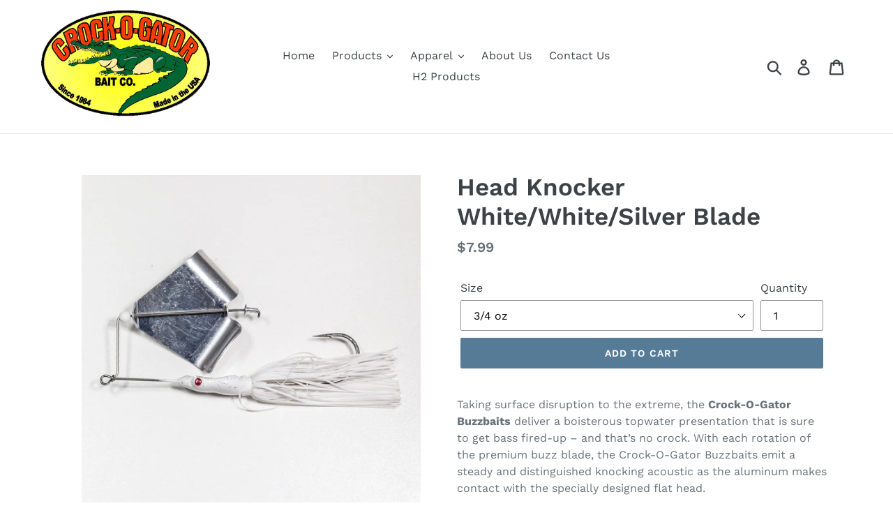

--- FILE ---
content_type: text/html; charset=utf-8
request_url: https://crockogatorbaitcompany.com/products/head-knocker-white-white-silver-blade
body_size: 26028
content:
<!doctype html>
<html class="no-js" lang="en">
<head>
  <meta charset="utf-8">
  <meta http-equiv="X-UA-Compatible" content="IE=edge,chrome=1">
  <meta name="viewport" content="width=device-width,initial-scale=1">
  <meta name="theme-color" content="#557B97">
  <link rel="canonical" href="https://crockogatorbaitcompany.com/products/head-knocker-white-white-silver-blade"><link rel="shortcut icon" href="//crockogatorbaitcompany.com/cdn/shop/files/Vector_500a29a4-a801-4ab9-acc2-76f0084080c9_32x32.webp?v=1696812531" type="image/png"><title>Head Knocker White/White/Silver Blade
&ndash; Crock-O-Gator Bait Company</title><meta name="description" content="Taking surface disruption to the extreme, the Crock-O-Gator Buzzbaits deliver a boisterous topwater presentation that is sure to get bass fired-up ­– and that’s no crock. With each rotation of the premium buzz blade, the Crock-O-Gator Buzzbaits emit a steady and distinguished knocking acoustic as the aluminum makes con"><!-- /snippets/social-meta-tags.liquid -->




<meta property="og:site_name" content="Crock-O-Gator Bait Company">
<meta property="og:url" content="https://crockogatorbaitcompany.com/products/head-knocker-white-white-silver-blade">
<meta property="og:title" content="Head Knocker White/White/Silver Blade">
<meta property="og:type" content="product">
<meta property="og:description" content="Taking surface disruption to the extreme, the Crock-O-Gator Buzzbaits deliver a boisterous topwater presentation that is sure to get bass fired-up ­– and that’s no crock. With each rotation of the premium buzz blade, the Crock-O-Gator Buzzbaits emit a steady and distinguished knocking acoustic as the aluminum makes con">

  <meta property="og:price:amount" content="7.99">
  <meta property="og:price:currency" content="USD">

<meta property="og:image" content="http://crockogatorbaitcompany.com/cdn/shop/products/WhiteSilverBlade3-4_1200x1200.jpg?v=1576603218"><meta property="og:image" content="http://crockogatorbaitcompany.com/cdn/shop/products/1-2buzz_1_1200x1200.jpg?v=1576603218"><meta property="og:image" content="http://crockogatorbaitcompany.com/cdn/shop/products/3-8buzz_1_1200x1200.jpg?v=1576603218">
<meta property="og:image:secure_url" content="https://crockogatorbaitcompany.com/cdn/shop/products/WhiteSilverBlade3-4_1200x1200.jpg?v=1576603218"><meta property="og:image:secure_url" content="https://crockogatorbaitcompany.com/cdn/shop/products/1-2buzz_1_1200x1200.jpg?v=1576603218"><meta property="og:image:secure_url" content="https://crockogatorbaitcompany.com/cdn/shop/products/3-8buzz_1_1200x1200.jpg?v=1576603218">


<meta name="twitter:card" content="summary_large_image">
<meta name="twitter:title" content="Head Knocker White/White/Silver Blade">
<meta name="twitter:description" content="Taking surface disruption to the extreme, the Crock-O-Gator Buzzbaits deliver a boisterous topwater presentation that is sure to get bass fired-up ­– and that’s no crock. With each rotation of the premium buzz blade, the Crock-O-Gator Buzzbaits emit a steady and distinguished knocking acoustic as the aluminum makes con">


  <link href="//crockogatorbaitcompany.com/cdn/shop/t/1/assets/theme.scss.css?v=181231585883889592961762540515" rel="stylesheet" type="text/css" media="all" />

  <script>
    var theme = {
      strings: {
        addToCart: "Add to cart",
        soldOut: "Sold out",
        unavailable: "Unavailable",
        regularPrice: "Regular price",
        sale: "Sale",
        showMore: "Show More",
        showLess: "Show Less",
        addressError: "Error looking up that address",
        addressNoResults: "No results for that address",
        addressQueryLimit: "You have exceeded the Google API usage limit. Consider upgrading to a \u003ca href=\"https:\/\/developers.google.com\/maps\/premium\/usage-limits\"\u003ePremium Plan\u003c\/a\u003e.",
        authError: "There was a problem authenticating your Google Maps account.",
        newWindow: "Opens in a new window.",
        external: "Opens external website.",
        newWindowExternal: "Opens external website in a new window."
      },
      moneyFormat: "${{amount}}"
    }

    document.documentElement.className = document.documentElement.className.replace('no-js', 'js');
  </script><script src="//crockogatorbaitcompany.com/cdn/shop/t/1/assets/lazysizes.js?v=68441465964607740661547831940" async="async"></script>
  <script src="//crockogatorbaitcompany.com/cdn/shop/t/1/assets/vendor.js?v=121857302354663160541547831940" defer="defer"></script>
  <script src="//crockogatorbaitcompany.com/cdn/shop/t/1/assets/theme.js?v=154510965576299843251639151919" defer="defer"></script>

  <script>window.performance && window.performance.mark && window.performance.mark('shopify.content_for_header.start');</script><meta id="shopify-digital-wallet" name="shopify-digital-wallet" content="/20517093476/digital_wallets/dialog">
<meta name="shopify-checkout-api-token" content="d93211ca1b392a4102fdd0bafb99e71d">
<meta id="in-context-paypal-metadata" data-shop-id="20517093476" data-venmo-supported="true" data-environment="production" data-locale="en_US" data-paypal-v4="true" data-currency="USD">
<link rel="alternate" type="application/json+oembed" href="https://crockogatorbaitcompany.com/products/head-knocker-white-white-silver-blade.oembed">
<script async="async" src="/checkouts/internal/preloads.js?locale=en-US"></script>
<link rel="preconnect" href="https://shop.app" crossorigin="anonymous">
<script async="async" src="https://shop.app/checkouts/internal/preloads.js?locale=en-US&shop_id=20517093476" crossorigin="anonymous"></script>
<script id="apple-pay-shop-capabilities" type="application/json">{"shopId":20517093476,"countryCode":"US","currencyCode":"USD","merchantCapabilities":["supports3DS"],"merchantId":"gid:\/\/shopify\/Shop\/20517093476","merchantName":"Crock-O-Gator Bait Company","requiredBillingContactFields":["postalAddress","email"],"requiredShippingContactFields":["postalAddress","email"],"shippingType":"shipping","supportedNetworks":["visa","masterCard","amex","discover","elo","jcb"],"total":{"type":"pending","label":"Crock-O-Gator Bait Company","amount":"1.00"},"shopifyPaymentsEnabled":true,"supportsSubscriptions":true}</script>
<script id="shopify-features" type="application/json">{"accessToken":"d93211ca1b392a4102fdd0bafb99e71d","betas":["rich-media-storefront-analytics"],"domain":"crockogatorbaitcompany.com","predictiveSearch":true,"shopId":20517093476,"locale":"en"}</script>
<script>var Shopify = Shopify || {};
Shopify.shop = "crock-o-gator-bait-company.myshopify.com";
Shopify.locale = "en";
Shopify.currency = {"active":"USD","rate":"1.0"};
Shopify.country = "US";
Shopify.theme = {"name":"Debut","id":62547853412,"schema_name":"Debut","schema_version":"11.0.3","theme_store_id":796,"role":"main"};
Shopify.theme.handle = "null";
Shopify.theme.style = {"id":null,"handle":null};
Shopify.cdnHost = "crockogatorbaitcompany.com/cdn";
Shopify.routes = Shopify.routes || {};
Shopify.routes.root = "/";</script>
<script type="module">!function(o){(o.Shopify=o.Shopify||{}).modules=!0}(window);</script>
<script>!function(o){function n(){var o=[];function n(){o.push(Array.prototype.slice.apply(arguments))}return n.q=o,n}var t=o.Shopify=o.Shopify||{};t.loadFeatures=n(),t.autoloadFeatures=n()}(window);</script>
<script>
  window.ShopifyPay = window.ShopifyPay || {};
  window.ShopifyPay.apiHost = "shop.app\/pay";
  window.ShopifyPay.redirectState = null;
</script>
<script id="shop-js-analytics" type="application/json">{"pageType":"product"}</script>
<script defer="defer" async type="module" src="//crockogatorbaitcompany.com/cdn/shopifycloud/shop-js/modules/v2/client.init-shop-cart-sync_BT-GjEfc.en.esm.js"></script>
<script defer="defer" async type="module" src="//crockogatorbaitcompany.com/cdn/shopifycloud/shop-js/modules/v2/chunk.common_D58fp_Oc.esm.js"></script>
<script defer="defer" async type="module" src="//crockogatorbaitcompany.com/cdn/shopifycloud/shop-js/modules/v2/chunk.modal_xMitdFEc.esm.js"></script>
<script type="module">
  await import("//crockogatorbaitcompany.com/cdn/shopifycloud/shop-js/modules/v2/client.init-shop-cart-sync_BT-GjEfc.en.esm.js");
await import("//crockogatorbaitcompany.com/cdn/shopifycloud/shop-js/modules/v2/chunk.common_D58fp_Oc.esm.js");
await import("//crockogatorbaitcompany.com/cdn/shopifycloud/shop-js/modules/v2/chunk.modal_xMitdFEc.esm.js");

  window.Shopify.SignInWithShop?.initShopCartSync?.({"fedCMEnabled":true,"windoidEnabled":true});

</script>
<script>
  window.Shopify = window.Shopify || {};
  if (!window.Shopify.featureAssets) window.Shopify.featureAssets = {};
  window.Shopify.featureAssets['shop-js'] = {"shop-cart-sync":["modules/v2/client.shop-cart-sync_DZOKe7Ll.en.esm.js","modules/v2/chunk.common_D58fp_Oc.esm.js","modules/v2/chunk.modal_xMitdFEc.esm.js"],"init-fed-cm":["modules/v2/client.init-fed-cm_B6oLuCjv.en.esm.js","modules/v2/chunk.common_D58fp_Oc.esm.js","modules/v2/chunk.modal_xMitdFEc.esm.js"],"shop-cash-offers":["modules/v2/client.shop-cash-offers_D2sdYoxE.en.esm.js","modules/v2/chunk.common_D58fp_Oc.esm.js","modules/v2/chunk.modal_xMitdFEc.esm.js"],"shop-login-button":["modules/v2/client.shop-login-button_QeVjl5Y3.en.esm.js","modules/v2/chunk.common_D58fp_Oc.esm.js","modules/v2/chunk.modal_xMitdFEc.esm.js"],"pay-button":["modules/v2/client.pay-button_DXTOsIq6.en.esm.js","modules/v2/chunk.common_D58fp_Oc.esm.js","modules/v2/chunk.modal_xMitdFEc.esm.js"],"shop-button":["modules/v2/client.shop-button_DQZHx9pm.en.esm.js","modules/v2/chunk.common_D58fp_Oc.esm.js","modules/v2/chunk.modal_xMitdFEc.esm.js"],"avatar":["modules/v2/client.avatar_BTnouDA3.en.esm.js"],"init-windoid":["modules/v2/client.init-windoid_CR1B-cfM.en.esm.js","modules/v2/chunk.common_D58fp_Oc.esm.js","modules/v2/chunk.modal_xMitdFEc.esm.js"],"init-shop-for-new-customer-accounts":["modules/v2/client.init-shop-for-new-customer-accounts_C_vY_xzh.en.esm.js","modules/v2/client.shop-login-button_QeVjl5Y3.en.esm.js","modules/v2/chunk.common_D58fp_Oc.esm.js","modules/v2/chunk.modal_xMitdFEc.esm.js"],"init-shop-email-lookup-coordinator":["modules/v2/client.init-shop-email-lookup-coordinator_BI7n9ZSv.en.esm.js","modules/v2/chunk.common_D58fp_Oc.esm.js","modules/v2/chunk.modal_xMitdFEc.esm.js"],"init-shop-cart-sync":["modules/v2/client.init-shop-cart-sync_BT-GjEfc.en.esm.js","modules/v2/chunk.common_D58fp_Oc.esm.js","modules/v2/chunk.modal_xMitdFEc.esm.js"],"shop-toast-manager":["modules/v2/client.shop-toast-manager_DiYdP3xc.en.esm.js","modules/v2/chunk.common_D58fp_Oc.esm.js","modules/v2/chunk.modal_xMitdFEc.esm.js"],"init-customer-accounts":["modules/v2/client.init-customer-accounts_D9ZNqS-Q.en.esm.js","modules/v2/client.shop-login-button_QeVjl5Y3.en.esm.js","modules/v2/chunk.common_D58fp_Oc.esm.js","modules/v2/chunk.modal_xMitdFEc.esm.js"],"init-customer-accounts-sign-up":["modules/v2/client.init-customer-accounts-sign-up_iGw4briv.en.esm.js","modules/v2/client.shop-login-button_QeVjl5Y3.en.esm.js","modules/v2/chunk.common_D58fp_Oc.esm.js","modules/v2/chunk.modal_xMitdFEc.esm.js"],"shop-follow-button":["modules/v2/client.shop-follow-button_CqMgW2wH.en.esm.js","modules/v2/chunk.common_D58fp_Oc.esm.js","modules/v2/chunk.modal_xMitdFEc.esm.js"],"checkout-modal":["modules/v2/client.checkout-modal_xHeaAweL.en.esm.js","modules/v2/chunk.common_D58fp_Oc.esm.js","modules/v2/chunk.modal_xMitdFEc.esm.js"],"shop-login":["modules/v2/client.shop-login_D91U-Q7h.en.esm.js","modules/v2/chunk.common_D58fp_Oc.esm.js","modules/v2/chunk.modal_xMitdFEc.esm.js"],"lead-capture":["modules/v2/client.lead-capture_BJmE1dJe.en.esm.js","modules/v2/chunk.common_D58fp_Oc.esm.js","modules/v2/chunk.modal_xMitdFEc.esm.js"],"payment-terms":["modules/v2/client.payment-terms_Ci9AEqFq.en.esm.js","modules/v2/chunk.common_D58fp_Oc.esm.js","modules/v2/chunk.modal_xMitdFEc.esm.js"]};
</script>
<script>(function() {
  var isLoaded = false;
  function asyncLoad() {
    if (isLoaded) return;
    isLoaded = true;
    var urls = ["\/\/www.powr.io\/powr.js?powr-token=crock-o-gator-bait-company.myshopify.com\u0026external-type=shopify\u0026shop=crock-o-gator-bait-company.myshopify.com","https:\/\/www.magisto.com\/media\/shopify\/magisto.js?shop=crock-o-gator-bait-company.myshopify.com"];
    for (var i = 0; i < urls.length; i++) {
      var s = document.createElement('script');
      s.type = 'text/javascript';
      s.async = true;
      s.src = urls[i];
      var x = document.getElementsByTagName('script')[0];
      x.parentNode.insertBefore(s, x);
    }
  };
  if(window.attachEvent) {
    window.attachEvent('onload', asyncLoad);
  } else {
    window.addEventListener('load', asyncLoad, false);
  }
})();</script>
<script id="__st">var __st={"a":20517093476,"offset":-21600,"reqid":"68fbfc5a-b0ac-4d44-85a2-181668842fb7-1769251501","pageurl":"crockogatorbaitcompany.com\/products\/head-knocker-white-white-silver-blade","u":"813f275eda18","p":"product","rtyp":"product","rid":2446006321252};</script>
<script>window.ShopifyPaypalV4VisibilityTracking = true;</script>
<script id="captcha-bootstrap">!function(){'use strict';const t='contact',e='account',n='new_comment',o=[[t,t],['blogs',n],['comments',n],[t,'customer']],c=[[e,'customer_login'],[e,'guest_login'],[e,'recover_customer_password'],[e,'create_customer']],r=t=>t.map((([t,e])=>`form[action*='/${t}']:not([data-nocaptcha='true']) input[name='form_type'][value='${e}']`)).join(','),a=t=>()=>t?[...document.querySelectorAll(t)].map((t=>t.form)):[];function s(){const t=[...o],e=r(t);return a(e)}const i='password',u='form_key',d=['recaptcha-v3-token','g-recaptcha-response','h-captcha-response',i],f=()=>{try{return window.sessionStorage}catch{return}},m='__shopify_v',_=t=>t.elements[u];function p(t,e,n=!1){try{const o=window.sessionStorage,c=JSON.parse(o.getItem(e)),{data:r}=function(t){const{data:e,action:n}=t;return t[m]||n?{data:e,action:n}:{data:t,action:n}}(c);for(const[e,n]of Object.entries(r))t.elements[e]&&(t.elements[e].value=n);n&&o.removeItem(e)}catch(o){console.error('form repopulation failed',{error:o})}}const l='form_type',E='cptcha';function T(t){t.dataset[E]=!0}const w=window,h=w.document,L='Shopify',v='ce_forms',y='captcha';let A=!1;((t,e)=>{const n=(g='f06e6c50-85a8-45c8-87d0-21a2b65856fe',I='https://cdn.shopify.com/shopifycloud/storefront-forms-hcaptcha/ce_storefront_forms_captcha_hcaptcha.v1.5.2.iife.js',D={infoText:'Protected by hCaptcha',privacyText:'Privacy',termsText:'Terms'},(t,e,n)=>{const o=w[L][v],c=o.bindForm;if(c)return c(t,g,e,D).then(n);var r;o.q.push([[t,g,e,D],n]),r=I,A||(h.body.append(Object.assign(h.createElement('script'),{id:'captcha-provider',async:!0,src:r})),A=!0)});var g,I,D;w[L]=w[L]||{},w[L][v]=w[L][v]||{},w[L][v].q=[],w[L][y]=w[L][y]||{},w[L][y].protect=function(t,e){n(t,void 0,e),T(t)},Object.freeze(w[L][y]),function(t,e,n,w,h,L){const[v,y,A,g]=function(t,e,n){const i=e?o:[],u=t?c:[],d=[...i,...u],f=r(d),m=r(i),_=r(d.filter((([t,e])=>n.includes(e))));return[a(f),a(m),a(_),s()]}(w,h,L),I=t=>{const e=t.target;return e instanceof HTMLFormElement?e:e&&e.form},D=t=>v().includes(t);t.addEventListener('submit',(t=>{const e=I(t);if(!e)return;const n=D(e)&&!e.dataset.hcaptchaBound&&!e.dataset.recaptchaBound,o=_(e),c=g().includes(e)&&(!o||!o.value);(n||c)&&t.preventDefault(),c&&!n&&(function(t){try{if(!f())return;!function(t){const e=f();if(!e)return;const n=_(t);if(!n)return;const o=n.value;o&&e.removeItem(o)}(t);const e=Array.from(Array(32),(()=>Math.random().toString(36)[2])).join('');!function(t,e){_(t)||t.append(Object.assign(document.createElement('input'),{type:'hidden',name:u})),t.elements[u].value=e}(t,e),function(t,e){const n=f();if(!n)return;const o=[...t.querySelectorAll(`input[type='${i}']`)].map((({name:t})=>t)),c=[...d,...o],r={};for(const[a,s]of new FormData(t).entries())c.includes(a)||(r[a]=s);n.setItem(e,JSON.stringify({[m]:1,action:t.action,data:r}))}(t,e)}catch(e){console.error('failed to persist form',e)}}(e),e.submit())}));const S=(t,e)=>{t&&!t.dataset[E]&&(n(t,e.some((e=>e===t))),T(t))};for(const o of['focusin','change'])t.addEventListener(o,(t=>{const e=I(t);D(e)&&S(e,y())}));const B=e.get('form_key'),M=e.get(l),P=B&&M;t.addEventListener('DOMContentLoaded',(()=>{const t=y();if(P)for(const e of t)e.elements[l].value===M&&p(e,B);[...new Set([...A(),...v().filter((t=>'true'===t.dataset.shopifyCaptcha))])].forEach((e=>S(e,t)))}))}(h,new URLSearchParams(w.location.search),n,t,e,['guest_login'])})(!0,!0)}();</script>
<script integrity="sha256-4kQ18oKyAcykRKYeNunJcIwy7WH5gtpwJnB7kiuLZ1E=" data-source-attribution="shopify.loadfeatures" defer="defer" src="//crockogatorbaitcompany.com/cdn/shopifycloud/storefront/assets/storefront/load_feature-a0a9edcb.js" crossorigin="anonymous"></script>
<script crossorigin="anonymous" defer="defer" src="//crockogatorbaitcompany.com/cdn/shopifycloud/storefront/assets/shopify_pay/storefront-65b4c6d7.js?v=20250812"></script>
<script data-source-attribution="shopify.dynamic_checkout.dynamic.init">var Shopify=Shopify||{};Shopify.PaymentButton=Shopify.PaymentButton||{isStorefrontPortableWallets:!0,init:function(){window.Shopify.PaymentButton.init=function(){};var t=document.createElement("script");t.src="https://crockogatorbaitcompany.com/cdn/shopifycloud/portable-wallets/latest/portable-wallets.en.js",t.type="module",document.head.appendChild(t)}};
</script>
<script data-source-attribution="shopify.dynamic_checkout.buyer_consent">
  function portableWalletsHideBuyerConsent(e){var t=document.getElementById("shopify-buyer-consent"),n=document.getElementById("shopify-subscription-policy-button");t&&n&&(t.classList.add("hidden"),t.setAttribute("aria-hidden","true"),n.removeEventListener("click",e))}function portableWalletsShowBuyerConsent(e){var t=document.getElementById("shopify-buyer-consent"),n=document.getElementById("shopify-subscription-policy-button");t&&n&&(t.classList.remove("hidden"),t.removeAttribute("aria-hidden"),n.addEventListener("click",e))}window.Shopify?.PaymentButton&&(window.Shopify.PaymentButton.hideBuyerConsent=portableWalletsHideBuyerConsent,window.Shopify.PaymentButton.showBuyerConsent=portableWalletsShowBuyerConsent);
</script>
<script data-source-attribution="shopify.dynamic_checkout.cart.bootstrap">document.addEventListener("DOMContentLoaded",(function(){function t(){return document.querySelector("shopify-accelerated-checkout-cart, shopify-accelerated-checkout")}if(t())Shopify.PaymentButton.init();else{new MutationObserver((function(e,n){t()&&(Shopify.PaymentButton.init(),n.disconnect())})).observe(document.body,{childList:!0,subtree:!0})}}));
</script>
<link id="shopify-accelerated-checkout-styles" rel="stylesheet" media="screen" href="https://crockogatorbaitcompany.com/cdn/shopifycloud/portable-wallets/latest/accelerated-checkout-backwards-compat.css" crossorigin="anonymous">
<style id="shopify-accelerated-checkout-cart">
        #shopify-buyer-consent {
  margin-top: 1em;
  display: inline-block;
  width: 100%;
}

#shopify-buyer-consent.hidden {
  display: none;
}

#shopify-subscription-policy-button {
  background: none;
  border: none;
  padding: 0;
  text-decoration: underline;
  font-size: inherit;
  cursor: pointer;
}

#shopify-subscription-policy-button::before {
  box-shadow: none;
}

      </style>

<script>window.performance && window.performance.mark && window.performance.mark('shopify.content_for_header.end');</script>
<!-- BEGIN app block: shopify://apps/video-background/blocks/app-embed-block/e6aecb8b-653f-4b13-a30a-fa27a19689bb --><script>
    window.codeblackbelt = window.codeblackbelt || {};
    window.codeblackbelt.shop = window.codeblackbelt.shop || 'crock-o-gator-bait-company.myshopify.com';
</script><script src="//cdn.codeblackbelt.com/widgets/video-background/main.min.js?version=2026012404-0600" async></script>
<!-- END app block --><link href="https://monorail-edge.shopifysvc.com" rel="dns-prefetch">
<script>(function(){if ("sendBeacon" in navigator && "performance" in window) {try {var session_token_from_headers = performance.getEntriesByType('navigation')[0].serverTiming.find(x => x.name == '_s').description;} catch {var session_token_from_headers = undefined;}var session_cookie_matches = document.cookie.match(/_shopify_s=([^;]*)/);var session_token_from_cookie = session_cookie_matches && session_cookie_matches.length === 2 ? session_cookie_matches[1] : "";var session_token = session_token_from_headers || session_token_from_cookie || "";function handle_abandonment_event(e) {var entries = performance.getEntries().filter(function(entry) {return /monorail-edge.shopifysvc.com/.test(entry.name);});if (!window.abandonment_tracked && entries.length === 0) {window.abandonment_tracked = true;var currentMs = Date.now();var navigation_start = performance.timing.navigationStart;var payload = {shop_id: 20517093476,url: window.location.href,navigation_start,duration: currentMs - navigation_start,session_token,page_type: "product"};window.navigator.sendBeacon("https://monorail-edge.shopifysvc.com/v1/produce", JSON.stringify({schema_id: "online_store_buyer_site_abandonment/1.1",payload: payload,metadata: {event_created_at_ms: currentMs,event_sent_at_ms: currentMs}}));}}window.addEventListener('pagehide', handle_abandonment_event);}}());</script>
<script id="web-pixels-manager-setup">(function e(e,d,r,n,o){if(void 0===o&&(o={}),!Boolean(null===(a=null===(i=window.Shopify)||void 0===i?void 0:i.analytics)||void 0===a?void 0:a.replayQueue)){var i,a;window.Shopify=window.Shopify||{};var t=window.Shopify;t.analytics=t.analytics||{};var s=t.analytics;s.replayQueue=[],s.publish=function(e,d,r){return s.replayQueue.push([e,d,r]),!0};try{self.performance.mark("wpm:start")}catch(e){}var l=function(){var e={modern:/Edge?\/(1{2}[4-9]|1[2-9]\d|[2-9]\d{2}|\d{4,})\.\d+(\.\d+|)|Firefox\/(1{2}[4-9]|1[2-9]\d|[2-9]\d{2}|\d{4,})\.\d+(\.\d+|)|Chrom(ium|e)\/(9{2}|\d{3,})\.\d+(\.\d+|)|(Maci|X1{2}).+ Version\/(15\.\d+|(1[6-9]|[2-9]\d|\d{3,})\.\d+)([,.]\d+|)( \(\w+\)|)( Mobile\/\w+|) Safari\/|Chrome.+OPR\/(9{2}|\d{3,})\.\d+\.\d+|(CPU[ +]OS|iPhone[ +]OS|CPU[ +]iPhone|CPU IPhone OS|CPU iPad OS)[ +]+(15[._]\d+|(1[6-9]|[2-9]\d|\d{3,})[._]\d+)([._]\d+|)|Android:?[ /-](13[3-9]|1[4-9]\d|[2-9]\d{2}|\d{4,})(\.\d+|)(\.\d+|)|Android.+Firefox\/(13[5-9]|1[4-9]\d|[2-9]\d{2}|\d{4,})\.\d+(\.\d+|)|Android.+Chrom(ium|e)\/(13[3-9]|1[4-9]\d|[2-9]\d{2}|\d{4,})\.\d+(\.\d+|)|SamsungBrowser\/([2-9]\d|\d{3,})\.\d+/,legacy:/Edge?\/(1[6-9]|[2-9]\d|\d{3,})\.\d+(\.\d+|)|Firefox\/(5[4-9]|[6-9]\d|\d{3,})\.\d+(\.\d+|)|Chrom(ium|e)\/(5[1-9]|[6-9]\d|\d{3,})\.\d+(\.\d+|)([\d.]+$|.*Safari\/(?![\d.]+ Edge\/[\d.]+$))|(Maci|X1{2}).+ Version\/(10\.\d+|(1[1-9]|[2-9]\d|\d{3,})\.\d+)([,.]\d+|)( \(\w+\)|)( Mobile\/\w+|) Safari\/|Chrome.+OPR\/(3[89]|[4-9]\d|\d{3,})\.\d+\.\d+|(CPU[ +]OS|iPhone[ +]OS|CPU[ +]iPhone|CPU IPhone OS|CPU iPad OS)[ +]+(10[._]\d+|(1[1-9]|[2-9]\d|\d{3,})[._]\d+)([._]\d+|)|Android:?[ /-](13[3-9]|1[4-9]\d|[2-9]\d{2}|\d{4,})(\.\d+|)(\.\d+|)|Mobile Safari.+OPR\/([89]\d|\d{3,})\.\d+\.\d+|Android.+Firefox\/(13[5-9]|1[4-9]\d|[2-9]\d{2}|\d{4,})\.\d+(\.\d+|)|Android.+Chrom(ium|e)\/(13[3-9]|1[4-9]\d|[2-9]\d{2}|\d{4,})\.\d+(\.\d+|)|Android.+(UC? ?Browser|UCWEB|U3)[ /]?(15\.([5-9]|\d{2,})|(1[6-9]|[2-9]\d|\d{3,})\.\d+)\.\d+|SamsungBrowser\/(5\.\d+|([6-9]|\d{2,})\.\d+)|Android.+MQ{2}Browser\/(14(\.(9|\d{2,})|)|(1[5-9]|[2-9]\d|\d{3,})(\.\d+|))(\.\d+|)|K[Aa][Ii]OS\/(3\.\d+|([4-9]|\d{2,})\.\d+)(\.\d+|)/},d=e.modern,r=e.legacy,n=navigator.userAgent;return n.match(d)?"modern":n.match(r)?"legacy":"unknown"}(),u="modern"===l?"modern":"legacy",c=(null!=n?n:{modern:"",legacy:""})[u],f=function(e){return[e.baseUrl,"/wpm","/b",e.hashVersion,"modern"===e.buildTarget?"m":"l",".js"].join("")}({baseUrl:d,hashVersion:r,buildTarget:u}),m=function(e){var d=e.version,r=e.bundleTarget,n=e.surface,o=e.pageUrl,i=e.monorailEndpoint;return{emit:function(e){var a=e.status,t=e.errorMsg,s=(new Date).getTime(),l=JSON.stringify({metadata:{event_sent_at_ms:s},events:[{schema_id:"web_pixels_manager_load/3.1",payload:{version:d,bundle_target:r,page_url:o,status:a,surface:n,error_msg:t},metadata:{event_created_at_ms:s}}]});if(!i)return console&&console.warn&&console.warn("[Web Pixels Manager] No Monorail endpoint provided, skipping logging."),!1;try{return self.navigator.sendBeacon.bind(self.navigator)(i,l)}catch(e){}var u=new XMLHttpRequest;try{return u.open("POST",i,!0),u.setRequestHeader("Content-Type","text/plain"),u.send(l),!0}catch(e){return console&&console.warn&&console.warn("[Web Pixels Manager] Got an unhandled error while logging to Monorail."),!1}}}}({version:r,bundleTarget:l,surface:e.surface,pageUrl:self.location.href,monorailEndpoint:e.monorailEndpoint});try{o.browserTarget=l,function(e){var d=e.src,r=e.async,n=void 0===r||r,o=e.onload,i=e.onerror,a=e.sri,t=e.scriptDataAttributes,s=void 0===t?{}:t,l=document.createElement("script"),u=document.querySelector("head"),c=document.querySelector("body");if(l.async=n,l.src=d,a&&(l.integrity=a,l.crossOrigin="anonymous"),s)for(var f in s)if(Object.prototype.hasOwnProperty.call(s,f))try{l.dataset[f]=s[f]}catch(e){}if(o&&l.addEventListener("load",o),i&&l.addEventListener("error",i),u)u.appendChild(l);else{if(!c)throw new Error("Did not find a head or body element to append the script");c.appendChild(l)}}({src:f,async:!0,onload:function(){if(!function(){var e,d;return Boolean(null===(d=null===(e=window.Shopify)||void 0===e?void 0:e.analytics)||void 0===d?void 0:d.initialized)}()){var d=window.webPixelsManager.init(e)||void 0;if(d){var r=window.Shopify.analytics;r.replayQueue.forEach((function(e){var r=e[0],n=e[1],o=e[2];d.publishCustomEvent(r,n,o)})),r.replayQueue=[],r.publish=d.publishCustomEvent,r.visitor=d.visitor,r.initialized=!0}}},onerror:function(){return m.emit({status:"failed",errorMsg:"".concat(f," has failed to load")})},sri:function(e){var d=/^sha384-[A-Za-z0-9+/=]+$/;return"string"==typeof e&&d.test(e)}(c)?c:"",scriptDataAttributes:o}),m.emit({status:"loading"})}catch(e){m.emit({status:"failed",errorMsg:(null==e?void 0:e.message)||"Unknown error"})}}})({shopId: 20517093476,storefrontBaseUrl: "https://crockogatorbaitcompany.com",extensionsBaseUrl: "https://extensions.shopifycdn.com/cdn/shopifycloud/web-pixels-manager",monorailEndpoint: "https://monorail-edge.shopifysvc.com/unstable/produce_batch",surface: "storefront-renderer",enabledBetaFlags: ["2dca8a86"],webPixelsConfigList: [{"id":"shopify-app-pixel","configuration":"{}","eventPayloadVersion":"v1","runtimeContext":"STRICT","scriptVersion":"0450","apiClientId":"shopify-pixel","type":"APP","privacyPurposes":["ANALYTICS","MARKETING"]},{"id":"shopify-custom-pixel","eventPayloadVersion":"v1","runtimeContext":"LAX","scriptVersion":"0450","apiClientId":"shopify-pixel","type":"CUSTOM","privacyPurposes":["ANALYTICS","MARKETING"]}],isMerchantRequest: false,initData: {"shop":{"name":"Crock-O-Gator Bait Company","paymentSettings":{"currencyCode":"USD"},"myshopifyDomain":"crock-o-gator-bait-company.myshopify.com","countryCode":"US","storefrontUrl":"https:\/\/crockogatorbaitcompany.com"},"customer":null,"cart":null,"checkout":null,"productVariants":[{"price":{"amount":7.99,"currencyCode":"USD"},"product":{"title":"Head Knocker White\/White\/Silver Blade","vendor":"Crock-O-Gator Bait Company","id":"2446006321252","untranslatedTitle":"Head Knocker White\/White\/Silver Blade","url":"\/products\/head-knocker-white-white-silver-blade","type":""},"id":"21843437092964","image":{"src":"\/\/crockogatorbaitcompany.com\/cdn\/shop\/products\/WhiteSilverBlade3-4.jpg?v=1576603218"},"sku":"04-347","title":"3\/4 oz","untranslatedTitle":"3\/4 oz"},{"price":{"amount":7.99,"currencyCode":"USD"},"product":{"title":"Head Knocker White\/White\/Silver Blade","vendor":"Crock-O-Gator Bait Company","id":"2446006321252","untranslatedTitle":"Head Knocker White\/White\/Silver Blade","url":"\/products\/head-knocker-white-white-silver-blade","type":""},"id":"21843436994660","image":{"src":"\/\/crockogatorbaitcompany.com\/cdn\/shop\/products\/1-2buzz_1.jpg?v=1576603218"},"sku":"04-002","title":"1\/2 oz","untranslatedTitle":"1\/2 oz"},{"price":{"amount":7.99,"currencyCode":"USD"},"product":{"title":"Head Knocker White\/White\/Silver Blade","vendor":"Crock-O-Gator Bait Company","id":"2446006321252","untranslatedTitle":"Head Knocker White\/White\/Silver Blade","url":"\/products\/head-knocker-white-white-silver-blade","type":""},"id":"21843436798052","image":{"src":"\/\/crockogatorbaitcompany.com\/cdn\/shop\/products\/3-8buzz_1.jpg?v=1576603218"},"sku":"03-002","title":"3\/8 oz","untranslatedTitle":"3\/8 oz"},{"price":{"amount":7.99,"currencyCode":"USD"},"product":{"title":"Head Knocker White\/White\/Silver Blade","vendor":"Crock-O-Gator Bait Company","id":"2446006321252","untranslatedTitle":"Head Knocker White\/White\/Silver Blade","url":"\/products\/head-knocker-white-white-silver-blade","type":""},"id":"21843436699748","image":{"src":"\/\/crockogatorbaitcompany.com\/cdn\/shop\/products\/1-4buzz_3.jpg?v=1576603218"},"sku":"02-002","title":"1\/4 oz","untranslatedTitle":"1\/4 oz"}],"purchasingCompany":null},},"https://crockogatorbaitcompany.com/cdn","fcfee988w5aeb613cpc8e4bc33m6693e112",{"modern":"","legacy":""},{"shopId":"20517093476","storefrontBaseUrl":"https:\/\/crockogatorbaitcompany.com","extensionBaseUrl":"https:\/\/extensions.shopifycdn.com\/cdn\/shopifycloud\/web-pixels-manager","surface":"storefront-renderer","enabledBetaFlags":"[\"2dca8a86\"]","isMerchantRequest":"false","hashVersion":"fcfee988w5aeb613cpc8e4bc33m6693e112","publish":"custom","events":"[[\"page_viewed\",{}],[\"product_viewed\",{\"productVariant\":{\"price\":{\"amount\":7.99,\"currencyCode\":\"USD\"},\"product\":{\"title\":\"Head Knocker White\/White\/Silver Blade\",\"vendor\":\"Crock-O-Gator Bait Company\",\"id\":\"2446006321252\",\"untranslatedTitle\":\"Head Knocker White\/White\/Silver Blade\",\"url\":\"\/products\/head-knocker-white-white-silver-blade\",\"type\":\"\"},\"id\":\"21843437092964\",\"image\":{\"src\":\"\/\/crockogatorbaitcompany.com\/cdn\/shop\/products\/WhiteSilverBlade3-4.jpg?v=1576603218\"},\"sku\":\"04-347\",\"title\":\"3\/4 oz\",\"untranslatedTitle\":\"3\/4 oz\"}}]]"});</script><script>
  window.ShopifyAnalytics = window.ShopifyAnalytics || {};
  window.ShopifyAnalytics.meta = window.ShopifyAnalytics.meta || {};
  window.ShopifyAnalytics.meta.currency = 'USD';
  var meta = {"product":{"id":2446006321252,"gid":"gid:\/\/shopify\/Product\/2446006321252","vendor":"Crock-O-Gator Bait Company","type":"","handle":"head-knocker-white-white-silver-blade","variants":[{"id":21843437092964,"price":799,"name":"Head Knocker White\/White\/Silver Blade - 3\/4 oz","public_title":"3\/4 oz","sku":"04-347"},{"id":21843436994660,"price":799,"name":"Head Knocker White\/White\/Silver Blade - 1\/2 oz","public_title":"1\/2 oz","sku":"04-002"},{"id":21843436798052,"price":799,"name":"Head Knocker White\/White\/Silver Blade - 3\/8 oz","public_title":"3\/8 oz","sku":"03-002"},{"id":21843436699748,"price":799,"name":"Head Knocker White\/White\/Silver Blade - 1\/4 oz","public_title":"1\/4 oz","sku":"02-002"}],"remote":false},"page":{"pageType":"product","resourceType":"product","resourceId":2446006321252,"requestId":"68fbfc5a-b0ac-4d44-85a2-181668842fb7-1769251501"}};
  for (var attr in meta) {
    window.ShopifyAnalytics.meta[attr] = meta[attr];
  }
</script>
<script class="analytics">
  (function () {
    var customDocumentWrite = function(content) {
      var jquery = null;

      if (window.jQuery) {
        jquery = window.jQuery;
      } else if (window.Checkout && window.Checkout.$) {
        jquery = window.Checkout.$;
      }

      if (jquery) {
        jquery('body').append(content);
      }
    };

    var hasLoggedConversion = function(token) {
      if (token) {
        return document.cookie.indexOf('loggedConversion=' + token) !== -1;
      }
      return false;
    }

    var setCookieIfConversion = function(token) {
      if (token) {
        var twoMonthsFromNow = new Date(Date.now());
        twoMonthsFromNow.setMonth(twoMonthsFromNow.getMonth() + 2);

        document.cookie = 'loggedConversion=' + token + '; expires=' + twoMonthsFromNow;
      }
    }

    var trekkie = window.ShopifyAnalytics.lib = window.trekkie = window.trekkie || [];
    if (trekkie.integrations) {
      return;
    }
    trekkie.methods = [
      'identify',
      'page',
      'ready',
      'track',
      'trackForm',
      'trackLink'
    ];
    trekkie.factory = function(method) {
      return function() {
        var args = Array.prototype.slice.call(arguments);
        args.unshift(method);
        trekkie.push(args);
        return trekkie;
      };
    };
    for (var i = 0; i < trekkie.methods.length; i++) {
      var key = trekkie.methods[i];
      trekkie[key] = trekkie.factory(key);
    }
    trekkie.load = function(config) {
      trekkie.config = config || {};
      trekkie.config.initialDocumentCookie = document.cookie;
      var first = document.getElementsByTagName('script')[0];
      var script = document.createElement('script');
      script.type = 'text/javascript';
      script.onerror = function(e) {
        var scriptFallback = document.createElement('script');
        scriptFallback.type = 'text/javascript';
        scriptFallback.onerror = function(error) {
                var Monorail = {
      produce: function produce(monorailDomain, schemaId, payload) {
        var currentMs = new Date().getTime();
        var event = {
          schema_id: schemaId,
          payload: payload,
          metadata: {
            event_created_at_ms: currentMs,
            event_sent_at_ms: currentMs
          }
        };
        return Monorail.sendRequest("https://" + monorailDomain + "/v1/produce", JSON.stringify(event));
      },
      sendRequest: function sendRequest(endpointUrl, payload) {
        // Try the sendBeacon API
        if (window && window.navigator && typeof window.navigator.sendBeacon === 'function' && typeof window.Blob === 'function' && !Monorail.isIos12()) {
          var blobData = new window.Blob([payload], {
            type: 'text/plain'
          });

          if (window.navigator.sendBeacon(endpointUrl, blobData)) {
            return true;
          } // sendBeacon was not successful

        } // XHR beacon

        var xhr = new XMLHttpRequest();

        try {
          xhr.open('POST', endpointUrl);
          xhr.setRequestHeader('Content-Type', 'text/plain');
          xhr.send(payload);
        } catch (e) {
          console.log(e);
        }

        return false;
      },
      isIos12: function isIos12() {
        return window.navigator.userAgent.lastIndexOf('iPhone; CPU iPhone OS 12_') !== -1 || window.navigator.userAgent.lastIndexOf('iPad; CPU OS 12_') !== -1;
      }
    };
    Monorail.produce('monorail-edge.shopifysvc.com',
      'trekkie_storefront_load_errors/1.1',
      {shop_id: 20517093476,
      theme_id: 62547853412,
      app_name: "storefront",
      context_url: window.location.href,
      source_url: "//crockogatorbaitcompany.com/cdn/s/trekkie.storefront.8d95595f799fbf7e1d32231b9a28fd43b70c67d3.min.js"});

        };
        scriptFallback.async = true;
        scriptFallback.src = '//crockogatorbaitcompany.com/cdn/s/trekkie.storefront.8d95595f799fbf7e1d32231b9a28fd43b70c67d3.min.js';
        first.parentNode.insertBefore(scriptFallback, first);
      };
      script.async = true;
      script.src = '//crockogatorbaitcompany.com/cdn/s/trekkie.storefront.8d95595f799fbf7e1d32231b9a28fd43b70c67d3.min.js';
      first.parentNode.insertBefore(script, first);
    };
    trekkie.load(
      {"Trekkie":{"appName":"storefront","development":false,"defaultAttributes":{"shopId":20517093476,"isMerchantRequest":null,"themeId":62547853412,"themeCityHash":"16314550683092137103","contentLanguage":"en","currency":"USD","eventMetadataId":"1eee4949-d832-4387-a154-74289f7ab9f8"},"isServerSideCookieWritingEnabled":true,"monorailRegion":"shop_domain","enabledBetaFlags":["65f19447"]},"Session Attribution":{},"S2S":{"facebookCapiEnabled":false,"source":"trekkie-storefront-renderer","apiClientId":580111}}
    );

    var loaded = false;
    trekkie.ready(function() {
      if (loaded) return;
      loaded = true;

      window.ShopifyAnalytics.lib = window.trekkie;

      var originalDocumentWrite = document.write;
      document.write = customDocumentWrite;
      try { window.ShopifyAnalytics.merchantGoogleAnalytics.call(this); } catch(error) {};
      document.write = originalDocumentWrite;

      window.ShopifyAnalytics.lib.page(null,{"pageType":"product","resourceType":"product","resourceId":2446006321252,"requestId":"68fbfc5a-b0ac-4d44-85a2-181668842fb7-1769251501","shopifyEmitted":true});

      var match = window.location.pathname.match(/checkouts\/(.+)\/(thank_you|post_purchase)/)
      var token = match? match[1]: undefined;
      if (!hasLoggedConversion(token)) {
        setCookieIfConversion(token);
        window.ShopifyAnalytics.lib.track("Viewed Product",{"currency":"USD","variantId":21843437092964,"productId":2446006321252,"productGid":"gid:\/\/shopify\/Product\/2446006321252","name":"Head Knocker White\/White\/Silver Blade - 3\/4 oz","price":"7.99","sku":"04-347","brand":"Crock-O-Gator Bait Company","variant":"3\/4 oz","category":"","nonInteraction":true,"remote":false},undefined,undefined,{"shopifyEmitted":true});
      window.ShopifyAnalytics.lib.track("monorail:\/\/trekkie_storefront_viewed_product\/1.1",{"currency":"USD","variantId":21843437092964,"productId":2446006321252,"productGid":"gid:\/\/shopify\/Product\/2446006321252","name":"Head Knocker White\/White\/Silver Blade - 3\/4 oz","price":"7.99","sku":"04-347","brand":"Crock-O-Gator Bait Company","variant":"3\/4 oz","category":"","nonInteraction":true,"remote":false,"referer":"https:\/\/crockogatorbaitcompany.com\/products\/head-knocker-white-white-silver-blade"});
      }
    });


        var eventsListenerScript = document.createElement('script');
        eventsListenerScript.async = true;
        eventsListenerScript.src = "//crockogatorbaitcompany.com/cdn/shopifycloud/storefront/assets/shop_events_listener-3da45d37.js";
        document.getElementsByTagName('head')[0].appendChild(eventsListenerScript);

})();</script>
<script
  defer
  src="https://crockogatorbaitcompany.com/cdn/shopifycloud/perf-kit/shopify-perf-kit-3.0.4.min.js"
  data-application="storefront-renderer"
  data-shop-id="20517093476"
  data-render-region="gcp-us-east1"
  data-page-type="product"
  data-theme-instance-id="62547853412"
  data-theme-name="Debut"
  data-theme-version="11.0.3"
  data-monorail-region="shop_domain"
  data-resource-timing-sampling-rate="10"
  data-shs="true"
  data-shs-beacon="true"
  data-shs-export-with-fetch="true"
  data-shs-logs-sample-rate="1"
  data-shs-beacon-endpoint="https://crockogatorbaitcompany.com/api/collect"
></script>
</head>

<body class="template-product">

  <a class="in-page-link visually-hidden skip-link" href="#MainContent">Skip to content</a>

  <div id="SearchDrawer" class="search-bar drawer drawer--top" role="dialog" aria-modal="true" aria-label="Search">
    <div class="search-bar__table">
      <div class="search-bar__table-cell search-bar__form-wrapper">
        <form class="search search-bar__form" action="/search" method="get" role="search">
          <input class="search__input search-bar__input" type="search" name="q" value="" placeholder="Search" aria-label="Search">
          <button class="search-bar__submit search__submit btn--link" type="submit">
            <svg aria-hidden="true" focusable="false" role="presentation" class="icon icon-search" viewBox="0 0 37 40"><path d="M35.6 36l-9.8-9.8c4.1-5.4 3.6-13.2-1.3-18.1-5.4-5.4-14.2-5.4-19.7 0-5.4 5.4-5.4 14.2 0 19.7 2.6 2.6 6.1 4.1 9.8 4.1 3 0 5.9-1 8.3-2.8l9.8 9.8c.4.4.9.6 1.4.6s1-.2 1.4-.6c.9-.9.9-2.1.1-2.9zm-20.9-8.2c-2.6 0-5.1-1-7-2.9-3.9-3.9-3.9-10.1 0-14C9.6 9 12.2 8 14.7 8s5.1 1 7 2.9c3.9 3.9 3.9 10.1 0 14-1.9 1.9-4.4 2.9-7 2.9z"/></svg>
            <span class="icon__fallback-text">Submit</span>
          </button>
        </form>
      </div>
      <div class="search-bar__table-cell text-right">
        <button type="button" class="btn--link search-bar__close js-drawer-close">
          <svg aria-hidden="true" focusable="false" role="presentation" class="icon icon-close" viewBox="0 0 37 40"><path d="M21.3 23l11-11c.8-.8.8-2 0-2.8-.8-.8-2-.8-2.8 0l-11 11-11-11c-.8-.8-2-.8-2.8 0-.8.8-.8 2 0 2.8l11 11-11 11c-.8.8-.8 2 0 2.8.4.4.9.6 1.4.6s1-.2 1.4-.6l11-11 11 11c.4.4.9.6 1.4.6s1-.2 1.4-.6c.8-.8.8-2 0-2.8l-11-11z"/></svg>
          <span class="icon__fallback-text">Close search</span>
        </button>
      </div>
    </div>
  </div>

  <div id="shopify-section-header" class="shopify-section">

<div data-section-id="header" data-section-type="header-section">
  

  <header class="site-header border-bottom logo--left" role="banner">
    <div class="grid grid--no-gutters grid--table site-header__mobile-nav">
      

      <div class="grid__item medium-up--one-quarter logo-align--left">
        
        
          <div class="h2 site-header__logo">
        
          
<a href="/" class="site-header__logo-image">
              
              <img class="lazyload js"
                   src="//crockogatorbaitcompany.com/cdn/shop/files/Vector_300x300.webp?v=1696811978"
                   data-src="//crockogatorbaitcompany.com/cdn/shop/files/Vector_{width}x.webp?v=1696811978"
                   data-widths="[180, 360, 540, 720, 900, 1080, 1296, 1512, 1728, 2048]"
                   data-aspectratio="1.5511811023622046"
                   data-sizes="auto"
                   alt="Crock-O-Gator Bait Company"
                   style="max-width: 250px">
              <noscript>
                
                <img src="//crockogatorbaitcompany.com/cdn/shop/files/Vector_250x.webp?v=1696811978"
                     srcset="//crockogatorbaitcompany.com/cdn/shop/files/Vector_250x.webp?v=1696811978 1x, //crockogatorbaitcompany.com/cdn/shop/files/Vector_250x@2x.webp?v=1696811978 2x"
                     alt="Crock-O-Gator Bait Company"
                     style="max-width: 250px;">
              </noscript>
            </a>
          
        
          </div>
        
      </div>

      
        <nav class="grid__item medium-up--one-half small--hide" id="AccessibleNav" role="navigation">
          <ul class="site-nav list--inline " id="SiteNav">
  



    
      <li>
        <a href="/" class="site-nav__link site-nav__link--main">
          <span class="site-nav__label">Home</span>
        </a>
      </li>
    
  



    
      <li class="site-nav--has-dropdown site-nav--has-centered-dropdown" data-has-dropdowns>
        <button class="site-nav__link site-nav__link--main site-nav__link--button" type="button" aria-haspopup="true" aria-expanded="false" aria-controls="SiteNavLabel-products">
          <span class="site-nav__label">Products</span><svg aria-hidden="true" focusable="false" role="presentation" class="icon icon--wide icon-chevron-down" viewBox="0 0 498.98 284.49"><defs><style>.cls-1{fill:#231f20}</style></defs><path class="cls-1" d="M80.93 271.76A35 35 0 0 1 140.68 247l189.74 189.75L520.16 247a35 35 0 1 1 49.5 49.5L355.17 511a35 35 0 0 1-49.5 0L91.18 296.5a34.89 34.89 0 0 1-10.25-24.74z" transform="translate(-80.93 -236.76)"/></svg>
        </button>

        <div class="site-nav__dropdown site-nav__dropdown--centered" id="SiteNavLabel-products">
          
            <div class="site-nav__childlist">
              <ul class="site-nav__childlist-grid">
                
                  
                    <li class="site-nav__childlist-item">
                      <a href="/pages/buzz-baits" class="site-nav__link site-nav__child-link site-nav__child-link--parent">
                        <span class="site-nav__label">Buzzbaits</span>
                      </a>

                      
                        <ul>
                        
                          <li>
                            <a href="/collections/buzzbaits" class="site-nav__link site-nav__child-link">
                              <span class="site-nav__label">Head Knocker Buzzbait</span>
                            </a>
                          </li>
                        
                          <li>
                            <a href="/collections/x-bite-buzzbait" class="site-nav__link site-nav__child-link">
                              <span class="site-nav__label">Head Knocker X Bite Buzzbait</span>
                            </a>
                          </li>
                        
                          <li>
                            <a href="/products/custom-head-knocker" class="site-nav__link site-nav__child-link">
                              <span class="site-nav__label">1/4 Custom Head Knocker</span>
                            </a>
                          </li>
                        
                          <li>
                            <a href="/products/3-8-custom-head-knocker" class="site-nav__link site-nav__child-link">
                              <span class="site-nav__label">3/8 Custom Head Knocker</span>
                            </a>
                          </li>
                        
                          <li>
                            <a href="/products/1-2-custom-head-knocker" class="site-nav__link site-nav__child-link">
                              <span class="site-nav__label">1/2 Custom Head Knocker</span>
                            </a>
                          </li>
                        
                          <li>
                            <a href="/products/3-4-custom-head-knocker" class="site-nav__link site-nav__child-link">
                              <span class="site-nav__label">3/4 Custom Head Knocker</span>
                            </a>
                          </li>
                        
                        </ul>
                      

                    </li>
                  
                    <li class="site-nav__childlist-item">
                      <a href="/collections/jigs" class="site-nav__link site-nav__child-link site-nav__child-link--parent">
                        <span class="site-nav__label">Jigs</span>
                      </a>

                      
                        <ul>
                        
                          <li>
                            <a href="/products/zapper-jig-alabama-craw" class="site-nav__link site-nav__child-link">
                              <span class="site-nav__label">Zapper Jig</span>
                            </a>
                          </li>
                        
                          <li>
                            <a href="/collections/zapper-hd-jigs" class="site-nav__link site-nav__child-link">
                              <span class="site-nav__label">Zapper HD Jig</span>
                            </a>
                          </li>
                        
                          <li>
                            <a href="/products/football-jig-alabama-craw" class="site-nav__link site-nav__child-link">
                              <span class="site-nav__label">Football Jig</span>
                            </a>
                          </li>
                        
                          <li>
                            <a href="/products/reaction-jig-brown-purple-scale" class="site-nav__link site-nav__child-link">
                              <span class="site-nav__label">Reaction Jig</span>
                            </a>
                          </li>
                        
                          <li>
                            <a href="/products/hd-swim-jig" class="site-nav__link site-nav__child-link">
                              <span class="site-nav__label">HD Swim Jig</span>
                            </a>
                          </li>
                        
                          <li>
                            <a href="/products/wiese-jig-black-blue" class="site-nav__link site-nav__child-link">
                              <span class="site-nav__label">Wiese Jig</span>
                            </a>
                          </li>
                        
                          <li>
                            <a href="/products/skipper-pro-jig" class="site-nav__link site-nav__child-link">
                              <span class="site-nav__label">Skipper Pro Jig</span>
                            </a>
                          </li>
                        
                        </ul>
                      

                    </li>
                  
                    <li class="site-nav__childlist-item">
                      <a href="/pages/shaker-heads" class="site-nav__link site-nav__child-link site-nav__child-link--parent">
                        <span class="site-nav__label">Shaker Heads</span>
                      </a>

                      
                        <ul>
                        
                          <li>
                            <a href="/collections/shaker-football-heads" class="site-nav__link site-nav__child-link">
                              <span class="site-nav__label">Shaker Football Head</span>
                            </a>
                          </li>
                        
                          <li>
                            <a href="/collections/shaker-pro-heads" class="site-nav__link site-nav__child-link">
                              <span class="site-nav__label">Shaker Pro Head</span>
                            </a>
                          </li>
                        
                        </ul>
                      

                    </li>
                  
                    <li class="site-nav__childlist-item">
                      <a href="/pages/soft-plastics" class="site-nav__link site-nav__child-link site-nav__child-link--parent">
                        <span class="site-nav__label">Soft Plastics</span>
                      </a>

                      
                        <ul>
                        
                          <li>
                            <a href="/products/cog-swimmer" class="site-nav__link site-nav__child-link">
                              <span class="site-nav__label">COG Swimmer</span>
                            </a>
                          </li>
                        
                          <li>
                            <a href="/products/swamp-bug-1" class="site-nav__link site-nav__child-link">
                              <span class="site-nav__label">Swamp Bug</span>
                            </a>
                          </li>
                        
                          <li>
                            <a href="/products/beaver-bug-paddle-tail" class="site-nav__link site-nav__child-link">
                              <span class="site-nav__label">Beaver Bug Paddle Tail</span>
                            </a>
                          </li>
                        
                          <li>
                            <a href="/products/ring-craw" class="site-nav__link site-nav__child-link">
                              <span class="site-nav__label">Ring Craw</span>
                            </a>
                          </li>
                        
                          <li>
                            <a href="/products/tubes" class="site-nav__link site-nav__child-link">
                              <span class="site-nav__label">Tubes</span>
                            </a>
                          </li>
                        
                          <li>
                            <a href="/products/f-bomb" class="site-nav__link site-nav__child-link">
                              <span class="site-nav__label">F Bomb</span>
                            </a>
                          </li>
                        
                          <li>
                            <a href="/products/shortie" class="site-nav__link site-nav__child-link">
                              <span class="site-nav__label">Shortie</span>
                            </a>
                          </li>
                        
                          <li>
                            <a href="/products/7-25-cog-worm" class="site-nav__link site-nav__child-link">
                              <span class="site-nav__label">7.25&quot; COG Worm</span>
                            </a>
                          </li>
                        
                          <li>
                            <a href="/products/slide-shad" class="site-nav__link site-nav__child-link">
                              <span class="site-nav__label">Slide Shad</span>
                            </a>
                          </li>
                        
                          <li>
                            <a href="/products/xtoad" class="site-nav__link site-nav__child-link">
                              <span class="site-nav__label">XTOAD</span>
                            </a>
                          </li>
                        
                          <li>
                            <a href="/products/6-gator-shot" class="site-nav__link site-nav__child-link">
                              <span class="site-nav__label">Gator Shot</span>
                            </a>
                          </li>
                        
                          <li>
                            <a href="/products/tubes-bulk-package" class="site-nav__link site-nav__child-link">
                              <span class="site-nav__label">Bulk Tubes</span>
                            </a>
                          </li>
                        
                        </ul>
                      

                    </li>
                  
                    <li class="site-nav__childlist-item">
                      <a href="/pages/jig-heads" class="site-nav__link site-nav__child-link site-nav__child-link--parent">
                        <span class="site-nav__label">Jig Heads</span>
                      </a>

                      
                        <ul>
                        
                          <li>
                            <a href="/collections/gator-lock-jig-head" class="site-nav__link site-nav__child-link">
                              <span class="site-nav__label">Gator Lock Jig Head</span>
                            </a>
                          </li>
                        
                          <li>
                            <a href="/collections/swimbait-jig-head" class="site-nav__link site-nav__child-link">
                              <span class="site-nav__label">Swimbait Jig Head</span>
                            </a>
                          </li>
                        
                          <li>
                            <a href="/collections/intagator-jig-head" class="site-nav__link site-nav__child-link">
                              <span class="site-nav__label">InstaGator Jig Head</span>
                            </a>
                          </li>
                        
                          <li>
                            <a href="/products/cog-swimmer-head" class="site-nav__link site-nav__child-link">
                              <span class="site-nav__label">COG Swimmer Head</span>
                            </a>
                          </li>
                        
                        </ul>
                      

                    </li>
                  
                
              </ul>
            </div>

          
        </div>
      </li>
    
  



    
      <li class="site-nav--has-dropdown" data-has-dropdowns>
        <button class="site-nav__link site-nav__link--main site-nav__link--button" type="button" aria-haspopup="true" aria-expanded="false" aria-controls="SiteNavLabel-apparel">
          <span class="site-nav__label">Apparel</span><svg aria-hidden="true" focusable="false" role="presentation" class="icon icon--wide icon-chevron-down" viewBox="0 0 498.98 284.49"><defs><style>.cls-1{fill:#231f20}</style></defs><path class="cls-1" d="M80.93 271.76A35 35 0 0 1 140.68 247l189.74 189.75L520.16 247a35 35 0 1 1 49.5 49.5L355.17 511a35 35 0 0 1-49.5 0L91.18 296.5a34.89 34.89 0 0 1-10.25-24.74z" transform="translate(-80.93 -236.76)"/></svg>
        </button>

        <div class="site-nav__dropdown" id="SiteNavLabel-apparel">
          
            <ul>
              
                <li>
                  <a href="/collections/shirts" class="site-nav__link site-nav__child-link">
                    <span class="site-nav__label">Shirts</span>
                  </a>
                </li>
              
                <li>
                  <a href="/collections/hats" class="site-nav__link site-nav__child-link site-nav__link--last">
                    <span class="site-nav__label">Hats</span>
                  </a>
                </li>
              
            </ul>
          
        </div>
      </li>
    
  



    
      <li>
        <a href="/pages/about-us" class="site-nav__link site-nav__link--main">
          <span class="site-nav__label">About Us</span>
        </a>
      </li>
    
  



    
      <li>
        <a href="/pages/contact-us" class="site-nav__link site-nav__link--main">
          <span class="site-nav__label">Contact Us</span>
        </a>
      </li>
    
  



    
      <li>
        <a href="/collections/h2-products" class="site-nav__link site-nav__link--main">
          <span class="site-nav__label">H2 Products</span>
        </a>
      </li>
    
  
</ul>

        </nav>
      

      <div class="grid__item medium-up--one-quarter text-right site-header__icons site-header__icons--plus">
        <div class="site-header__icons-wrapper">
          <div class="site-header__search site-header__icon">
            <form action="/search" method="get" class="search-header search" role="search">
  <input class="search-header__input search__input"
    type="search"
    name="q"
    placeholder="Search"
    aria-label="Search">
  <button class="search-header__submit search__submit btn--link site-header__icon" type="submit">
    <svg aria-hidden="true" focusable="false" role="presentation" class="icon icon-search" viewBox="0 0 37 40"><path d="M35.6 36l-9.8-9.8c4.1-5.4 3.6-13.2-1.3-18.1-5.4-5.4-14.2-5.4-19.7 0-5.4 5.4-5.4 14.2 0 19.7 2.6 2.6 6.1 4.1 9.8 4.1 3 0 5.9-1 8.3-2.8l9.8 9.8c.4.4.9.6 1.4.6s1-.2 1.4-.6c.9-.9.9-2.1.1-2.9zm-20.9-8.2c-2.6 0-5.1-1-7-2.9-3.9-3.9-3.9-10.1 0-14C9.6 9 12.2 8 14.7 8s5.1 1 7 2.9c3.9 3.9 3.9 10.1 0 14-1.9 1.9-4.4 2.9-7 2.9z"/></svg>
    <span class="icon__fallback-text">Submit</span>
  </button>
</form>

          </div>

          <button type="button" class="btn--link site-header__icon site-header__search-toggle js-drawer-open-top">
            <svg aria-hidden="true" focusable="false" role="presentation" class="icon icon-search" viewBox="0 0 37 40"><path d="M35.6 36l-9.8-9.8c4.1-5.4 3.6-13.2-1.3-18.1-5.4-5.4-14.2-5.4-19.7 0-5.4 5.4-5.4 14.2 0 19.7 2.6 2.6 6.1 4.1 9.8 4.1 3 0 5.9-1 8.3-2.8l9.8 9.8c.4.4.9.6 1.4.6s1-.2 1.4-.6c.9-.9.9-2.1.1-2.9zm-20.9-8.2c-2.6 0-5.1-1-7-2.9-3.9-3.9-3.9-10.1 0-14C9.6 9 12.2 8 14.7 8s5.1 1 7 2.9c3.9 3.9 3.9 10.1 0 14-1.9 1.9-4.4 2.9-7 2.9z"/></svg>
            <span class="icon__fallback-text">Search</span>
          </button>

          
            
              <a href="/account/login" class="site-header__icon site-header__account">
                <svg aria-hidden="true" focusable="false" role="presentation" class="icon icon-login" viewBox="0 0 28.33 37.68"><path d="M14.17 14.9a7.45 7.45 0 1 0-7.5-7.45 7.46 7.46 0 0 0 7.5 7.45zm0-10.91a3.45 3.45 0 1 1-3.5 3.46A3.46 3.46 0 0 1 14.17 4zM14.17 16.47A14.18 14.18 0 0 0 0 30.68c0 1.41.66 4 5.11 5.66a27.17 27.17 0 0 0 9.06 1.34c6.54 0 14.17-1.84 14.17-7a14.18 14.18 0 0 0-14.17-14.21zm0 17.21c-6.3 0-10.17-1.77-10.17-3a10.17 10.17 0 1 1 20.33 0c.01 1.23-3.86 3-10.16 3z"/></svg>
                <span class="icon__fallback-text">Log in</span>
              </a>
            
          

          <a href="/cart" class="site-header__icon site-header__cart">
            <svg aria-hidden="true" focusable="false" role="presentation" class="icon icon-cart" viewBox="0 0 37 40"><path d="M36.5 34.8L33.3 8h-5.9C26.7 3.9 23 .8 18.5.8S10.3 3.9 9.6 8H3.7L.5 34.8c-.2 1.5.4 2.4.9 3 .5.5 1.4 1.2 3.1 1.2h28c1.3 0 2.4-.4 3.1-1.3.7-.7 1-1.8.9-2.9zm-18-30c2.2 0 4.1 1.4 4.7 3.2h-9.5c.7-1.9 2.6-3.2 4.8-3.2zM4.5 35l2.8-23h2.2v3c0 1.1.9 2 2 2s2-.9 2-2v-3h10v3c0 1.1.9 2 2 2s2-.9 2-2v-3h2.2l2.8 23h-28z"/></svg>
            <span class="icon__fallback-text">Cart</span>
            
          </a>

          

          
            <button type="button" class="btn--link site-header__icon site-header__menu js-mobile-nav-toggle mobile-nav--open" aria-controls="MobileNav"  aria-expanded="false" aria-label="Menu">
              <svg aria-hidden="true" focusable="false" role="presentation" class="icon icon-hamburger" viewBox="0 0 37 40"><path d="M33.5 25h-30c-1.1 0-2-.9-2-2s.9-2 2-2h30c1.1 0 2 .9 2 2s-.9 2-2 2zm0-11.5h-30c-1.1 0-2-.9-2-2s.9-2 2-2h30c1.1 0 2 .9 2 2s-.9 2-2 2zm0 23h-30c-1.1 0-2-.9-2-2s.9-2 2-2h30c1.1 0 2 .9 2 2s-.9 2-2 2z"/></svg>
              <svg aria-hidden="true" focusable="false" role="presentation" class="icon icon-close" viewBox="0 0 37 40"><path d="M21.3 23l11-11c.8-.8.8-2 0-2.8-.8-.8-2-.8-2.8 0l-11 11-11-11c-.8-.8-2-.8-2.8 0-.8.8-.8 2 0 2.8l11 11-11 11c-.8.8-.8 2 0 2.8.4.4.9.6 1.4.6s1-.2 1.4-.6l11-11 11 11c.4.4.9.6 1.4.6s1-.2 1.4-.6c.8-.8.8-2 0-2.8l-11-11z"/></svg>
            </button>
          
        </div>

      </div>
    </div>

    <nav class="mobile-nav-wrapper medium-up--hide" role="navigation">
      <ul id="MobileNav" class="mobile-nav">
        
<li class="mobile-nav__item border-bottom">
            
              <a href="/" class="mobile-nav__link">
                <span class="mobile-nav__label">Home</span>
              </a>
            
          </li>
        
<li class="mobile-nav__item border-bottom">
            
              
              <button type="button" class="btn--link js-toggle-submenu mobile-nav__link" data-target="products-2" data-level="1" aria-expanded="false">
                <span class="mobile-nav__label">Products</span>
                <div class="mobile-nav__icon">
                  <svg aria-hidden="true" focusable="false" role="presentation" class="icon icon-chevron-right" viewBox="0 0 7 11"><path d="M1.5 11A1.5 1.5 0 0 1 .44 8.44L3.38 5.5.44 2.56A1.5 1.5 0 0 1 2.56.44l4 4a1.5 1.5 0 0 1 0 2.12l-4 4A1.5 1.5 0 0 1 1.5 11z" fill="#fff"/></svg>
                </div>
              </button>
              <ul class="mobile-nav__dropdown" data-parent="products-2" data-level="2">
                <li class="visually-hidden" tabindex="-1" data-menu-title="2">Products Menu</li>
                <li class="mobile-nav__item border-bottom">
                  <div class="mobile-nav__table">
                    <div class="mobile-nav__table-cell mobile-nav__return">
                      <button class="btn--link js-toggle-submenu mobile-nav__return-btn" type="button" aria-expanded="true" aria-label="Products">
                        <svg aria-hidden="true" focusable="false" role="presentation" class="icon icon-chevron-left" viewBox="0 0 7 11"><path d="M5.5.037a1.5 1.5 0 0 1 1.06 2.56l-2.94 2.94 2.94 2.94a1.5 1.5 0 0 1-2.12 2.12l-4-4a1.5 1.5 0 0 1 0-2.12l4-4A1.5 1.5 0 0 1 5.5.037z" fill="#fff" class="layer"/></svg>
                      </button>
                    </div>
                    <span class="mobile-nav__sublist-link mobile-nav__sublist-header mobile-nav__sublist-header--main-nav-parent">
                      <span class="mobile-nav__label">Products</span>
                    </span>
                  </div>
                </li>

                
                  <li class="mobile-nav__item border-bottom">
                    
                      
                      <button type="button" class="btn--link js-toggle-submenu mobile-nav__link mobile-nav__sublist-link" data-target="buzzbaits-2-1" aria-expanded="false">
                        <span class="mobile-nav__label">Buzzbaits</span>
                        <div class="mobile-nav__icon">
                          <svg aria-hidden="true" focusable="false" role="presentation" class="icon icon-chevron-right" viewBox="0 0 7 11"><path d="M1.5 11A1.5 1.5 0 0 1 .44 8.44L3.38 5.5.44 2.56A1.5 1.5 0 0 1 2.56.44l4 4a1.5 1.5 0 0 1 0 2.12l-4 4A1.5 1.5 0 0 1 1.5 11z" fill="#fff"/></svg>
                        </div>
                      </button>
                      <ul class="mobile-nav__dropdown" data-parent="buzzbaits-2-1" data-level="3">
                        <li class="visually-hidden" tabindex="-1" data-menu-title="3">Buzzbaits Menu</li>
                        <li class="mobile-nav__item border-bottom">
                          <div class="mobile-nav__table">
                            <div class="mobile-nav__table-cell mobile-nav__return">
                              <button type="button" class="btn--link js-toggle-submenu mobile-nav__return-btn" data-target="products-2" aria-expanded="true" aria-label="Buzzbaits">
                                <svg aria-hidden="true" focusable="false" role="presentation" class="icon icon-chevron-left" viewBox="0 0 7 11"><path d="M5.5.037a1.5 1.5 0 0 1 1.06 2.56l-2.94 2.94 2.94 2.94a1.5 1.5 0 0 1-2.12 2.12l-4-4a1.5 1.5 0 0 1 0-2.12l4-4A1.5 1.5 0 0 1 5.5.037z" fill="#fff" class="layer"/></svg>
                              </button>
                            </div>
                            <a href="/pages/buzz-baits" class="mobile-nav__sublist-link mobile-nav__sublist-header">
                              <span class="mobile-nav__label">Buzzbaits</span>
                            </a>
                          </div>
                        </li>
                        
                          <li class="mobile-nav__item border-bottom">
                            <a href="/collections/buzzbaits" class="mobile-nav__sublist-link">
                              <span class="mobile-nav__label">Head Knocker Buzzbait</span>
                            </a>
                          </li>
                        
                          <li class="mobile-nav__item border-bottom">
                            <a href="/collections/x-bite-buzzbait" class="mobile-nav__sublist-link">
                              <span class="mobile-nav__label">Head Knocker X Bite Buzzbait</span>
                            </a>
                          </li>
                        
                          <li class="mobile-nav__item border-bottom">
                            <a href="/products/custom-head-knocker" class="mobile-nav__sublist-link">
                              <span class="mobile-nav__label">1/4 Custom Head Knocker</span>
                            </a>
                          </li>
                        
                          <li class="mobile-nav__item border-bottom">
                            <a href="/products/3-8-custom-head-knocker" class="mobile-nav__sublist-link">
                              <span class="mobile-nav__label">3/8 Custom Head Knocker</span>
                            </a>
                          </li>
                        
                          <li class="mobile-nav__item border-bottom">
                            <a href="/products/1-2-custom-head-knocker" class="mobile-nav__sublist-link">
                              <span class="mobile-nav__label">1/2 Custom Head Knocker</span>
                            </a>
                          </li>
                        
                          <li class="mobile-nav__item">
                            <a href="/products/3-4-custom-head-knocker" class="mobile-nav__sublist-link">
                              <span class="mobile-nav__label">3/4 Custom Head Knocker</span>
                            </a>
                          </li>
                        
                      </ul>
                    
                  </li>
                
                  <li class="mobile-nav__item border-bottom">
                    
                      
                      <button type="button" class="btn--link js-toggle-submenu mobile-nav__link mobile-nav__sublist-link" data-target="jigs-2-2" aria-expanded="false">
                        <span class="mobile-nav__label">Jigs</span>
                        <div class="mobile-nav__icon">
                          <svg aria-hidden="true" focusable="false" role="presentation" class="icon icon-chevron-right" viewBox="0 0 7 11"><path d="M1.5 11A1.5 1.5 0 0 1 .44 8.44L3.38 5.5.44 2.56A1.5 1.5 0 0 1 2.56.44l4 4a1.5 1.5 0 0 1 0 2.12l-4 4A1.5 1.5 0 0 1 1.5 11z" fill="#fff"/></svg>
                        </div>
                      </button>
                      <ul class="mobile-nav__dropdown" data-parent="jigs-2-2" data-level="3">
                        <li class="visually-hidden" tabindex="-1" data-menu-title="3">Jigs Menu</li>
                        <li class="mobile-nav__item border-bottom">
                          <div class="mobile-nav__table">
                            <div class="mobile-nav__table-cell mobile-nav__return">
                              <button type="button" class="btn--link js-toggle-submenu mobile-nav__return-btn" data-target="products-2" aria-expanded="true" aria-label="Jigs">
                                <svg aria-hidden="true" focusable="false" role="presentation" class="icon icon-chevron-left" viewBox="0 0 7 11"><path d="M5.5.037a1.5 1.5 0 0 1 1.06 2.56l-2.94 2.94 2.94 2.94a1.5 1.5 0 0 1-2.12 2.12l-4-4a1.5 1.5 0 0 1 0-2.12l4-4A1.5 1.5 0 0 1 5.5.037z" fill="#fff" class="layer"/></svg>
                              </button>
                            </div>
                            <a href="/collections/jigs" class="mobile-nav__sublist-link mobile-nav__sublist-header">
                              <span class="mobile-nav__label">Jigs</span>
                            </a>
                          </div>
                        </li>
                        
                          <li class="mobile-nav__item border-bottom">
                            <a href="/products/zapper-jig-alabama-craw" class="mobile-nav__sublist-link">
                              <span class="mobile-nav__label">Zapper Jig</span>
                            </a>
                          </li>
                        
                          <li class="mobile-nav__item border-bottom">
                            <a href="/collections/zapper-hd-jigs" class="mobile-nav__sublist-link">
                              <span class="mobile-nav__label">Zapper HD Jig</span>
                            </a>
                          </li>
                        
                          <li class="mobile-nav__item border-bottom">
                            <a href="/products/football-jig-alabama-craw" class="mobile-nav__sublist-link">
                              <span class="mobile-nav__label">Football Jig</span>
                            </a>
                          </li>
                        
                          <li class="mobile-nav__item border-bottom">
                            <a href="/products/reaction-jig-brown-purple-scale" class="mobile-nav__sublist-link">
                              <span class="mobile-nav__label">Reaction Jig</span>
                            </a>
                          </li>
                        
                          <li class="mobile-nav__item border-bottom">
                            <a href="/products/hd-swim-jig" class="mobile-nav__sublist-link">
                              <span class="mobile-nav__label">HD Swim Jig</span>
                            </a>
                          </li>
                        
                          <li class="mobile-nav__item border-bottom">
                            <a href="/products/wiese-jig-black-blue" class="mobile-nav__sublist-link">
                              <span class="mobile-nav__label">Wiese Jig</span>
                            </a>
                          </li>
                        
                          <li class="mobile-nav__item">
                            <a href="/products/skipper-pro-jig" class="mobile-nav__sublist-link">
                              <span class="mobile-nav__label">Skipper Pro Jig</span>
                            </a>
                          </li>
                        
                      </ul>
                    
                  </li>
                
                  <li class="mobile-nav__item border-bottom">
                    
                      
                      <button type="button" class="btn--link js-toggle-submenu mobile-nav__link mobile-nav__sublist-link" data-target="shaker-heads-2-3" aria-expanded="false">
                        <span class="mobile-nav__label">Shaker Heads</span>
                        <div class="mobile-nav__icon">
                          <svg aria-hidden="true" focusable="false" role="presentation" class="icon icon-chevron-right" viewBox="0 0 7 11"><path d="M1.5 11A1.5 1.5 0 0 1 .44 8.44L3.38 5.5.44 2.56A1.5 1.5 0 0 1 2.56.44l4 4a1.5 1.5 0 0 1 0 2.12l-4 4A1.5 1.5 0 0 1 1.5 11z" fill="#fff"/></svg>
                        </div>
                      </button>
                      <ul class="mobile-nav__dropdown" data-parent="shaker-heads-2-3" data-level="3">
                        <li class="visually-hidden" tabindex="-1" data-menu-title="3">Shaker Heads Menu</li>
                        <li class="mobile-nav__item border-bottom">
                          <div class="mobile-nav__table">
                            <div class="mobile-nav__table-cell mobile-nav__return">
                              <button type="button" class="btn--link js-toggle-submenu mobile-nav__return-btn" data-target="products-2" aria-expanded="true" aria-label="Shaker Heads">
                                <svg aria-hidden="true" focusable="false" role="presentation" class="icon icon-chevron-left" viewBox="0 0 7 11"><path d="M5.5.037a1.5 1.5 0 0 1 1.06 2.56l-2.94 2.94 2.94 2.94a1.5 1.5 0 0 1-2.12 2.12l-4-4a1.5 1.5 0 0 1 0-2.12l4-4A1.5 1.5 0 0 1 5.5.037z" fill="#fff" class="layer"/></svg>
                              </button>
                            </div>
                            <a href="/pages/shaker-heads" class="mobile-nav__sublist-link mobile-nav__sublist-header">
                              <span class="mobile-nav__label">Shaker Heads</span>
                            </a>
                          </div>
                        </li>
                        
                          <li class="mobile-nav__item border-bottom">
                            <a href="/collections/shaker-football-heads" class="mobile-nav__sublist-link">
                              <span class="mobile-nav__label">Shaker Football Head</span>
                            </a>
                          </li>
                        
                          <li class="mobile-nav__item">
                            <a href="/collections/shaker-pro-heads" class="mobile-nav__sublist-link">
                              <span class="mobile-nav__label">Shaker Pro Head</span>
                            </a>
                          </li>
                        
                      </ul>
                    
                  </li>
                
                  <li class="mobile-nav__item border-bottom">
                    
                      
                      <button type="button" class="btn--link js-toggle-submenu mobile-nav__link mobile-nav__sublist-link" data-target="soft-plastics-2-4" aria-expanded="false">
                        <span class="mobile-nav__label">Soft Plastics</span>
                        <div class="mobile-nav__icon">
                          <svg aria-hidden="true" focusable="false" role="presentation" class="icon icon-chevron-right" viewBox="0 0 7 11"><path d="M1.5 11A1.5 1.5 0 0 1 .44 8.44L3.38 5.5.44 2.56A1.5 1.5 0 0 1 2.56.44l4 4a1.5 1.5 0 0 1 0 2.12l-4 4A1.5 1.5 0 0 1 1.5 11z" fill="#fff"/></svg>
                        </div>
                      </button>
                      <ul class="mobile-nav__dropdown" data-parent="soft-plastics-2-4" data-level="3">
                        <li class="visually-hidden" tabindex="-1" data-menu-title="3">Soft Plastics Menu</li>
                        <li class="mobile-nav__item border-bottom">
                          <div class="mobile-nav__table">
                            <div class="mobile-nav__table-cell mobile-nav__return">
                              <button type="button" class="btn--link js-toggle-submenu mobile-nav__return-btn" data-target="products-2" aria-expanded="true" aria-label="Soft Plastics">
                                <svg aria-hidden="true" focusable="false" role="presentation" class="icon icon-chevron-left" viewBox="0 0 7 11"><path d="M5.5.037a1.5 1.5 0 0 1 1.06 2.56l-2.94 2.94 2.94 2.94a1.5 1.5 0 0 1-2.12 2.12l-4-4a1.5 1.5 0 0 1 0-2.12l4-4A1.5 1.5 0 0 1 5.5.037z" fill="#fff" class="layer"/></svg>
                              </button>
                            </div>
                            <a href="/pages/soft-plastics" class="mobile-nav__sublist-link mobile-nav__sublist-header">
                              <span class="mobile-nav__label">Soft Plastics</span>
                            </a>
                          </div>
                        </li>
                        
                          <li class="mobile-nav__item border-bottom">
                            <a href="/products/cog-swimmer" class="mobile-nav__sublist-link">
                              <span class="mobile-nav__label">COG Swimmer</span>
                            </a>
                          </li>
                        
                          <li class="mobile-nav__item border-bottom">
                            <a href="/products/swamp-bug-1" class="mobile-nav__sublist-link">
                              <span class="mobile-nav__label">Swamp Bug</span>
                            </a>
                          </li>
                        
                          <li class="mobile-nav__item border-bottom">
                            <a href="/products/beaver-bug-paddle-tail" class="mobile-nav__sublist-link">
                              <span class="mobile-nav__label">Beaver Bug Paddle Tail</span>
                            </a>
                          </li>
                        
                          <li class="mobile-nav__item border-bottom">
                            <a href="/products/ring-craw" class="mobile-nav__sublist-link">
                              <span class="mobile-nav__label">Ring Craw</span>
                            </a>
                          </li>
                        
                          <li class="mobile-nav__item border-bottom">
                            <a href="/products/tubes" class="mobile-nav__sublist-link">
                              <span class="mobile-nav__label">Tubes</span>
                            </a>
                          </li>
                        
                          <li class="mobile-nav__item border-bottom">
                            <a href="/products/f-bomb" class="mobile-nav__sublist-link">
                              <span class="mobile-nav__label">F Bomb</span>
                            </a>
                          </li>
                        
                          <li class="mobile-nav__item border-bottom">
                            <a href="/products/shortie" class="mobile-nav__sublist-link">
                              <span class="mobile-nav__label">Shortie</span>
                            </a>
                          </li>
                        
                          <li class="mobile-nav__item border-bottom">
                            <a href="/products/7-25-cog-worm" class="mobile-nav__sublist-link">
                              <span class="mobile-nav__label">7.25&quot; COG Worm</span>
                            </a>
                          </li>
                        
                          <li class="mobile-nav__item border-bottom">
                            <a href="/products/slide-shad" class="mobile-nav__sublist-link">
                              <span class="mobile-nav__label">Slide Shad</span>
                            </a>
                          </li>
                        
                          <li class="mobile-nav__item border-bottom">
                            <a href="/products/xtoad" class="mobile-nav__sublist-link">
                              <span class="mobile-nav__label">XTOAD</span>
                            </a>
                          </li>
                        
                          <li class="mobile-nav__item border-bottom">
                            <a href="/products/6-gator-shot" class="mobile-nav__sublist-link">
                              <span class="mobile-nav__label">Gator Shot</span>
                            </a>
                          </li>
                        
                          <li class="mobile-nav__item">
                            <a href="/products/tubes-bulk-package" class="mobile-nav__sublist-link">
                              <span class="mobile-nav__label">Bulk Tubes</span>
                            </a>
                          </li>
                        
                      </ul>
                    
                  </li>
                
                  <li class="mobile-nav__item">
                    
                      
                      <button type="button" class="btn--link js-toggle-submenu mobile-nav__link mobile-nav__sublist-link" data-target="jig-heads-2-5" aria-expanded="false">
                        <span class="mobile-nav__label">Jig Heads</span>
                        <div class="mobile-nav__icon">
                          <svg aria-hidden="true" focusable="false" role="presentation" class="icon icon-chevron-right" viewBox="0 0 7 11"><path d="M1.5 11A1.5 1.5 0 0 1 .44 8.44L3.38 5.5.44 2.56A1.5 1.5 0 0 1 2.56.44l4 4a1.5 1.5 0 0 1 0 2.12l-4 4A1.5 1.5 0 0 1 1.5 11z" fill="#fff"/></svg>
                        </div>
                      </button>
                      <ul class="mobile-nav__dropdown" data-parent="jig-heads-2-5" data-level="3">
                        <li class="visually-hidden" tabindex="-1" data-menu-title="3">Jig Heads Menu</li>
                        <li class="mobile-nav__item border-bottom">
                          <div class="mobile-nav__table">
                            <div class="mobile-nav__table-cell mobile-nav__return">
                              <button type="button" class="btn--link js-toggle-submenu mobile-nav__return-btn" data-target="products-2" aria-expanded="true" aria-label="Jig Heads">
                                <svg aria-hidden="true" focusable="false" role="presentation" class="icon icon-chevron-left" viewBox="0 0 7 11"><path d="M5.5.037a1.5 1.5 0 0 1 1.06 2.56l-2.94 2.94 2.94 2.94a1.5 1.5 0 0 1-2.12 2.12l-4-4a1.5 1.5 0 0 1 0-2.12l4-4A1.5 1.5 0 0 1 5.5.037z" fill="#fff" class="layer"/></svg>
                              </button>
                            </div>
                            <a href="/pages/jig-heads" class="mobile-nav__sublist-link mobile-nav__sublist-header">
                              <span class="mobile-nav__label">Jig Heads</span>
                            </a>
                          </div>
                        </li>
                        
                          <li class="mobile-nav__item border-bottom">
                            <a href="/collections/gator-lock-jig-head" class="mobile-nav__sublist-link">
                              <span class="mobile-nav__label">Gator Lock Jig Head</span>
                            </a>
                          </li>
                        
                          <li class="mobile-nav__item border-bottom">
                            <a href="/collections/swimbait-jig-head" class="mobile-nav__sublist-link">
                              <span class="mobile-nav__label">Swimbait Jig Head</span>
                            </a>
                          </li>
                        
                          <li class="mobile-nav__item border-bottom">
                            <a href="/collections/intagator-jig-head" class="mobile-nav__sublist-link">
                              <span class="mobile-nav__label">InstaGator Jig Head</span>
                            </a>
                          </li>
                        
                          <li class="mobile-nav__item">
                            <a href="/products/cog-swimmer-head" class="mobile-nav__sublist-link">
                              <span class="mobile-nav__label">COG Swimmer Head</span>
                            </a>
                          </li>
                        
                      </ul>
                    
                  </li>
                
              </ul>
            
          </li>
        
<li class="mobile-nav__item border-bottom">
            
              
              <button type="button" class="btn--link js-toggle-submenu mobile-nav__link" data-target="apparel-3" data-level="1" aria-expanded="false">
                <span class="mobile-nav__label">Apparel</span>
                <div class="mobile-nav__icon">
                  <svg aria-hidden="true" focusable="false" role="presentation" class="icon icon-chevron-right" viewBox="0 0 7 11"><path d="M1.5 11A1.5 1.5 0 0 1 .44 8.44L3.38 5.5.44 2.56A1.5 1.5 0 0 1 2.56.44l4 4a1.5 1.5 0 0 1 0 2.12l-4 4A1.5 1.5 0 0 1 1.5 11z" fill="#fff"/></svg>
                </div>
              </button>
              <ul class="mobile-nav__dropdown" data-parent="apparel-3" data-level="2">
                <li class="visually-hidden" tabindex="-1" data-menu-title="2">Apparel Menu</li>
                <li class="mobile-nav__item border-bottom">
                  <div class="mobile-nav__table">
                    <div class="mobile-nav__table-cell mobile-nav__return">
                      <button class="btn--link js-toggle-submenu mobile-nav__return-btn" type="button" aria-expanded="true" aria-label="Apparel">
                        <svg aria-hidden="true" focusable="false" role="presentation" class="icon icon-chevron-left" viewBox="0 0 7 11"><path d="M5.5.037a1.5 1.5 0 0 1 1.06 2.56l-2.94 2.94 2.94 2.94a1.5 1.5 0 0 1-2.12 2.12l-4-4a1.5 1.5 0 0 1 0-2.12l4-4A1.5 1.5 0 0 1 5.5.037z" fill="#fff" class="layer"/></svg>
                      </button>
                    </div>
                    <span class="mobile-nav__sublist-link mobile-nav__sublist-header mobile-nav__sublist-header--main-nav-parent">
                      <span class="mobile-nav__label">Apparel</span>
                    </span>
                  </div>
                </li>

                
                  <li class="mobile-nav__item border-bottom">
                    
                      <a href="/collections/shirts" class="mobile-nav__sublist-link">
                        <span class="mobile-nav__label">Shirts</span>
                      </a>
                    
                  </li>
                
                  <li class="mobile-nav__item">
                    
                      <a href="/collections/hats" class="mobile-nav__sublist-link">
                        <span class="mobile-nav__label">Hats</span>
                      </a>
                    
                  </li>
                
              </ul>
            
          </li>
        
<li class="mobile-nav__item border-bottom">
            
              <a href="/pages/about-us" class="mobile-nav__link">
                <span class="mobile-nav__label">About Us</span>
              </a>
            
          </li>
        
<li class="mobile-nav__item border-bottom">
            
              <a href="/pages/contact-us" class="mobile-nav__link">
                <span class="mobile-nav__label">Contact Us</span>
              </a>
            
          </li>
        
<li class="mobile-nav__item">
            
              <a href="/collections/h2-products" class="mobile-nav__link">
                <span class="mobile-nav__label">H2 Products</span>
              </a>
            
          </li>
        
        
      </ul>
    </nav>
  </header>

  
</div>



<script type="application/ld+json">
{
  "@context": "http://schema.org",
  "@type": "Organization",
  "name": "Crock-O-Gator Bait Company",
  
    
    "logo": "https://crockogatorbaitcompany.com/cdn/shop/files/Vector_591x.webp?v=1696811978",
  
  "sameAs": [
    "",
    "",
    "",
    "",
    "",
    "",
    "",
    ""
  ],
  "url": "https://crockogatorbaitcompany.com"
}
</script>




</div>

  <div class="page-container" id="PageContainer">

    <main class="main-content js-focus-hidden" id="MainContent" role="main" tabindex="-1">
      

<div id="shopify-section-product-template" class="shopify-section"><div class="product-template__container page-width"
  id="ProductSection-product-template"
  data-section-id="product-template"
  data-section-type="product"
  data-enable-history-state="true"
>
  


  <div class="grid product-single">
    <div class="grid__item product-single__photos medium-up--one-half">
        
        
        
        
<style>
  
  
  @media screen and (min-width: 750px) { 
    #FeaturedImage-product-template-13660207579270 {
      max-width: 494.1208541572013px;
      max-height: 530px;
    }
    #FeaturedImageZoom-product-template-13660207579270-wrapper {
      max-width: 494.1208541572013px;
      max-height: 530px;
    }
   } 
  
  
    
    @media screen and (max-width: 749px) {
      #FeaturedImage-product-template-13660207579270 {
        max-width: 699.2276238073603px;
        max-height: 750px;
      }
      #FeaturedImageZoom-product-template-13660207579270-wrapper {
        max-width: 699.2276238073603px;
      }
    }
  
</style>


        <div id="FeaturedImageZoom-product-template-13660207579270-wrapper" class="product-single__photo-wrapper js">
          <div
          id="FeaturedImageZoom-product-template-13660207579270"
          style="padding-top:107.26120857699806%;"
          class="product-single__photo js-zoom-enabled product-single__photo--has-thumbnails"
          data-image-id="13660207579270"
           data-zoom="//crockogatorbaitcompany.com/cdn/shop/products/WhiteSilverBlade3-4_1024x1024@2x.jpg?v=1576603218">
            <img id="FeaturedImage-product-template-13660207579270"
                 class="feature-row__image product-featured-img lazyload"
                 src="//crockogatorbaitcompany.com/cdn/shop/products/WhiteSilverBlade3-4_300x300.jpg?v=1576603218"
                 data-src="//crockogatorbaitcompany.com/cdn/shop/products/WhiteSilverBlade3-4_{width}x.jpg?v=1576603218"
                 data-widths="[180, 360, 540, 720, 900, 1080, 1296, 1512, 1728, 2048]"
                 data-aspectratio="0.9323034984098137"
                 data-sizes="auto"
                 tabindex="-1"
                 alt="Head Knocker White/White/Silver Blade">
          </div>
        </div>
      
        
        
        
        
<style>
  
  
  @media screen and (min-width: 750px) { 
    #FeaturedImage-product-template-8365659422820 {
      max-width: 530px;
      max-height: 530.0px;
    }
    #FeaturedImageZoom-product-template-8365659422820-wrapper {
      max-width: 530px;
      max-height: 530.0px;
    }
   } 
  
  
    
    @media screen and (max-width: 749px) {
      #FeaturedImage-product-template-8365659422820 {
        max-width: 750px;
        max-height: 750px;
      }
      #FeaturedImageZoom-product-template-8365659422820-wrapper {
        max-width: 750px;
      }
    }
  
</style>


        <div id="FeaturedImageZoom-product-template-8365659422820-wrapper" class="product-single__photo-wrapper js">
          <div
          id="FeaturedImageZoom-product-template-8365659422820"
          style="padding-top:100.0%;"
          class="product-single__photo js-zoom-enabled product-single__photo--has-thumbnails hide"
          data-image-id="8365659422820"
           data-zoom="//crockogatorbaitcompany.com/cdn/shop/products/1-2buzz_1_1024x1024@2x.jpg?v=1576603218">
            <img id="FeaturedImage-product-template-8365659422820"
                 class="feature-row__image product-featured-img lazyload lazypreload"
                 src="//crockogatorbaitcompany.com/cdn/shop/products/1-2buzz_1_300x300.jpg?v=1576603218"
                 data-src="//crockogatorbaitcompany.com/cdn/shop/products/1-2buzz_1_{width}x.jpg?v=1576603218"
                 data-widths="[180, 360, 540, 720, 900, 1080, 1296, 1512, 1728, 2048]"
                 data-aspectratio="1.0"
                 data-sizes="auto"
                 tabindex="-1"
                 alt="Head Knocker White/White/Silver Blade">
          </div>
        </div>
      
        
        
        
        
<style>
  
  
  @media screen and (min-width: 750px) { 
    #FeaturedImage-product-template-8365646577764 {
      max-width: 530px;
      max-height: 530.0px;
    }
    #FeaturedImageZoom-product-template-8365646577764-wrapper {
      max-width: 530px;
      max-height: 530.0px;
    }
   } 
  
  
    
    @media screen and (max-width: 749px) {
      #FeaturedImage-product-template-8365646577764 {
        max-width: 750px;
        max-height: 750px;
      }
      #FeaturedImageZoom-product-template-8365646577764-wrapper {
        max-width: 750px;
      }
    }
  
</style>


        <div id="FeaturedImageZoom-product-template-8365646577764-wrapper" class="product-single__photo-wrapper js">
          <div
          id="FeaturedImageZoom-product-template-8365646577764"
          style="padding-top:100.0%;"
          class="product-single__photo js-zoom-enabled product-single__photo--has-thumbnails hide"
          data-image-id="8365646577764"
           data-zoom="//crockogatorbaitcompany.com/cdn/shop/products/3-8buzz_1_1024x1024@2x.jpg?v=1576603218">
            <img id="FeaturedImage-product-template-8365646577764"
                 class="feature-row__image product-featured-img lazyload lazypreload"
                 src="//crockogatorbaitcompany.com/cdn/shop/products/3-8buzz_1_300x300.jpg?v=1576603218"
                 data-src="//crockogatorbaitcompany.com/cdn/shop/products/3-8buzz_1_{width}x.jpg?v=1576603218"
                 data-widths="[180, 360, 540, 720, 900, 1080, 1296, 1512, 1728, 2048]"
                 data-aspectratio="1.0"
                 data-sizes="auto"
                 tabindex="-1"
                 alt="Head Knocker White/White/Silver Blade">
          </div>
        </div>
      
        
        
        
        
<style>
  
  
  @media screen and (min-width: 750px) { 
    #FeaturedImage-product-template-8365633372260 {
      max-width: 530px;
      max-height: 530.0px;
    }
    #FeaturedImageZoom-product-template-8365633372260-wrapper {
      max-width: 530px;
      max-height: 530.0px;
    }
   } 
  
  
    
    @media screen and (max-width: 749px) {
      #FeaturedImage-product-template-8365633372260 {
        max-width: 750px;
        max-height: 750px;
      }
      #FeaturedImageZoom-product-template-8365633372260-wrapper {
        max-width: 750px;
      }
    }
  
</style>


        <div id="FeaturedImageZoom-product-template-8365633372260-wrapper" class="product-single__photo-wrapper js">
          <div
          id="FeaturedImageZoom-product-template-8365633372260"
          style="padding-top:100.0%;"
          class="product-single__photo js-zoom-enabled product-single__photo--has-thumbnails hide"
          data-image-id="8365633372260"
           data-zoom="//crockogatorbaitcompany.com/cdn/shop/products/1-4buzz_3_1024x1024@2x.jpg?v=1576603218">
            <img id="FeaturedImage-product-template-8365633372260"
                 class="feature-row__image product-featured-img lazyload lazypreload"
                 src="//crockogatorbaitcompany.com/cdn/shop/products/1-4buzz_3_300x300.jpg?v=1576603218"
                 data-src="//crockogatorbaitcompany.com/cdn/shop/products/1-4buzz_3_{width}x.jpg?v=1576603218"
                 data-widths="[180, 360, 540, 720, 900, 1080, 1296, 1512, 1728, 2048]"
                 data-aspectratio="1.0"
                 data-sizes="auto"
                 tabindex="-1"
                 alt="Head Knocker White/White/Silver Blade">
          </div>
        </div>
      

      <noscript>
        
        <img src="//crockogatorbaitcompany.com/cdn/shop/products/WhiteSilverBlade3-4_530x@2x.jpg?v=1576603218" alt="Head Knocker White/White/Silver Blade" id="FeaturedImage-product-template" class="product-featured-img" style="max-width: 530px;">
      </noscript>

      
        

        <div class="thumbnails-wrapper thumbnails-slider--active">
          
            <button type="button" class="btn btn--link medium-up--hide thumbnails-slider__btn thumbnails-slider__prev thumbnails-slider__prev--product-template">
              <svg aria-hidden="true" focusable="false" role="presentation" class="icon icon-chevron-left" viewBox="0 0 7 11"><path d="M5.5.037a1.5 1.5 0 0 1 1.06 2.56l-2.94 2.94 2.94 2.94a1.5 1.5 0 0 1-2.12 2.12l-4-4a1.5 1.5 0 0 1 0-2.12l4-4A1.5 1.5 0 0 1 5.5.037z" fill="#fff" class="layer"/></svg>
              <span class="icon__fallback-text">Previous slide</span>
            </button>
          
          <ul class="grid grid--uniform product-single__thumbnails product-single__thumbnails-product-template">
            
              <li class="grid__item medium-up--one-quarter product-single__thumbnails-item js">
                <a href="//crockogatorbaitcompany.com/cdn/shop/products/WhiteSilverBlade3-4_1024x1024@2x.jpg?v=1576603218"
                   class="text-link product-single__thumbnail product-single__thumbnail--product-template"
                   data-thumbnail-id="13660207579270"
                   data-zoom="//crockogatorbaitcompany.com/cdn/shop/products/WhiteSilverBlade3-4_1024x1024@2x.jpg?v=1576603218">
                     <img class="product-single__thumbnail-image" src="//crockogatorbaitcompany.com/cdn/shop/products/WhiteSilverBlade3-4_110x110@2x.jpg?v=1576603218" alt="Load image into Gallery viewer, Head Knocker White/White/Silver Blade">
                </a>
              </li>
            
              <li class="grid__item medium-up--one-quarter product-single__thumbnails-item js">
                <a href="//crockogatorbaitcompany.com/cdn/shop/products/1-2buzz_1_1024x1024@2x.jpg?v=1576603218"
                   class="text-link product-single__thumbnail product-single__thumbnail--product-template"
                   data-thumbnail-id="8365659422820"
                   data-zoom="//crockogatorbaitcompany.com/cdn/shop/products/1-2buzz_1_1024x1024@2x.jpg?v=1576603218">
                     <img class="product-single__thumbnail-image" src="//crockogatorbaitcompany.com/cdn/shop/products/1-2buzz_1_110x110@2x.jpg?v=1576603218" alt="Load image into Gallery viewer, Head Knocker White/White/Silver Blade">
                </a>
              </li>
            
              <li class="grid__item medium-up--one-quarter product-single__thumbnails-item js">
                <a href="//crockogatorbaitcompany.com/cdn/shop/products/3-8buzz_1_1024x1024@2x.jpg?v=1576603218"
                   class="text-link product-single__thumbnail product-single__thumbnail--product-template"
                   data-thumbnail-id="8365646577764"
                   data-zoom="//crockogatorbaitcompany.com/cdn/shop/products/3-8buzz_1_1024x1024@2x.jpg?v=1576603218">
                     <img class="product-single__thumbnail-image" src="//crockogatorbaitcompany.com/cdn/shop/products/3-8buzz_1_110x110@2x.jpg?v=1576603218" alt="Load image into Gallery viewer, Head Knocker White/White/Silver Blade">
                </a>
              </li>
            
              <li class="grid__item medium-up--one-quarter product-single__thumbnails-item js">
                <a href="//crockogatorbaitcompany.com/cdn/shop/products/1-4buzz_3_1024x1024@2x.jpg?v=1576603218"
                   class="text-link product-single__thumbnail product-single__thumbnail--product-template"
                   data-thumbnail-id="8365633372260"
                   data-zoom="//crockogatorbaitcompany.com/cdn/shop/products/1-4buzz_3_1024x1024@2x.jpg?v=1576603218">
                     <img class="product-single__thumbnail-image" src="//crockogatorbaitcompany.com/cdn/shop/products/1-4buzz_3_110x110@2x.jpg?v=1576603218" alt="Load image into Gallery viewer, Head Knocker White/White/Silver Blade">
                </a>
              </li>
            
          </ul>
          
            <button type="button" class="btn btn--link medium-up--hide thumbnails-slider__btn thumbnails-slider__next thumbnails-slider__next--product-template">
              <svg aria-hidden="true" focusable="false" role="presentation" class="icon icon-chevron-right" viewBox="0 0 7 11"><path d="M1.5 11A1.5 1.5 0 0 1 .44 8.44L3.38 5.5.44 2.56A1.5 1.5 0 0 1 2.56.44l4 4a1.5 1.5 0 0 1 0 2.12l-4 4A1.5 1.5 0 0 1 1.5 11z" fill="#fff"/></svg>
              <span class="icon__fallback-text">Next slide</span>
            </button>
          
        </div>
      
    </div>

    <div class="grid__item medium-up--one-half">
      <div class="product-single__meta">

        <h1 class="product-single__title">Head Knocker White/White/Silver Blade</h1>

          <div class="product__price">
            <!-- snippet/product-price.liquid -->

<dl class="price" data-price>

  

  <div class="price__regular">
    <dt>
      <span class="visually-hidden visually-hidden--inline">Regular price</span>
    </dt>
    <dd>
      <span class="price-item price-item--regular" data-regular-price>
        
          
            $7.99
          
        
      </span>
    </dd>
  </div>
  <div class="price__sale">
    <dt>
      <span class="visually-hidden visually-hidden--inline">Sale price</span>
    </dt>
    <dd>
      <span class="price-item price-item--sale" data-sale-price>
        $7.99
      </span>
      <span class="price-item__label" aria-hidden="true">Sale</span>
    </dd>
  </div>
</dl>

          </div>
            <div id="error-quantity-product-template" class="form-message form-message--error product__quantity-error hide" tabindex="-1">
              <svg aria-hidden="true" focusable="false" role="presentation" class="icon icon-error" viewBox="0 0 14 14"><path d="M7 14A7 7 0 1 0 7 0a7 7 0 0 0 0 14zm-1.05-3.85A1.05 1.05 0 1 1 7 11.2a1.008 1.008 0 0 1-1.05-1.05zm.381-1.981l-.266-5.25h1.841l-.255 5.25h-1.32z"/></svg> Quantity must be 1 or more
            </div>
          

          

          <form method="post" action="/cart/add" id="product_form_2446006321252" accept-charset="UTF-8" class="product-form product-form-product-template
" enctype="multipart/form-data" novalidate="novalidate"><input type="hidden" name="form_type" value="product" /><input type="hidden" name="utf8" value="✓" />
            
              
                <div class="selector-wrapper js product-form__item">
                  <label for="SingleOptionSelector-0">
                    Size
                  </label>
                  <select class="single-option-selector single-option-selector-product-template product-form__input" id="SingleOptionSelector-0" data-index="option1">
                    
                      <option value="3/4 oz" selected="selected">3/4 oz</option>
                    
                      <option value="1/2 oz">1/2 oz</option>
                    
                      <option value="3/8 oz">3/8 oz</option>
                    
                      <option value="1/4 oz">1/4 oz</option>
                    
                  </select>
                </div>
              
            

            <select name="id" id="ProductSelect-product-template" class="product-form__variants no-js">
              
                
                  <option  selected="selected"  value="21843437092964">
                    3/4 oz
                  </option>
                
              
                
                  <option  value="21843436994660">
                    1/2 oz
                  </option>
                
              
                
                  <option  value="21843436798052">
                    3/8 oz
                  </option>
                
              
                
                  <option  value="21843436699748">
                    1/4 oz
                  </option>
                
              
            </select>

            
              <div class="product-form__item product-form__item--quantity">
                <label for="Quantity-product-template">Quantity</label>
                <input type="number" id="Quantity-product-template" name="quantity" value="1" min="1" class="product-form__input" pattern="[0-9]*">
              </div>
            
            <div class="product-form__item product-form__item--submit">
              <button type="submit" name="add" id="AddToCart-product-template"  class="btn product-form__cart-submit">
                <span id="AddToCartText-product-template">
                  
                    Add to cart
                  
                </span>
              </button>
              
            </div>
          <input type="hidden" name="product-id" value="2446006321252" /><input type="hidden" name="section-id" value="product-template" /></form>
        </div><p class="visually-hidden" data-product-status
          aria-live="polite"
          role="status"
        ></p>

        <div class="product-single__description rte">
          <span>Taking surface disruption to the extreme, the </span><strong>Crock-O-Gator Buzzbaits<span> </span></strong><span>deliver a boisterous topwater presentation that is sure to get bass fired-up ­– and that’s no crock. With each rotation of the premium buzz blade, the Crock-O-Gator Buzzbaits emit a steady and distinguished knocking acoustic as the aluminum makes contact with the specially designed flat head.</span><br><br><span>When a less intrusive presentation is desired, a small tweak to the wire prevents the blade from making contact and creates a more traditional buzzbait presentation. Additionally, adjusting the wire to the left or the right will give the Crock-O-Gator Buzzbaits a correlating orientation that can be used to your advantage when fishing around steep bluffs and boat docks.</span><br><br><span>Compact and easy-to-cast, the Crock-O-Gator Buzzbaits are designed to get on plane quickly, so you get the most potential attraction out of every turn of the handle. Backed by a super-sharp Mustad hook, the Crock-O-Gator Buzzbaits provide an innovative design that will undoubtedly grab the attention of any nearby predators. </span>
        </div>

        
          <!-- /snippets/social-sharing.liquid -->
<ul class="social-sharing">

  
    <li>
      <a target="_blank" href="//www.facebook.com/sharer.php?u=https://crockogatorbaitcompany.com/products/head-knocker-white-white-silver-blade" class="btn btn--small btn--share share-facebook">
        <svg aria-hidden="true" focusable="false" role="presentation" class="icon icon-facebook" viewBox="0 0 20 20"><path fill="#444" d="M18.05.811q.439 0 .744.305t.305.744v16.637q0 .439-.305.744t-.744.305h-4.732v-7.221h2.415l.342-2.854h-2.757v-1.83q0-.659.293-1t1.073-.342h1.488V3.762q-.976-.098-2.171-.098-1.634 0-2.635.964t-1 2.72V9.47H7.951v2.854h2.415v7.221H1.413q-.439 0-.744-.305t-.305-.744V1.859q0-.439.305-.744T1.413.81H18.05z"/></svg>
        <span class="share-title" aria-hidden="true">Share</span>
        <span class="visually-hidden">Share on Facebook</span>
      </a>
    </li>
  

  
    <li>
      <a target="_blank" href="//twitter.com/share?text=Head%20Knocker%20White/White/Silver%20Blade&amp;url=https://crockogatorbaitcompany.com/products/head-knocker-white-white-silver-blade" class="btn btn--small btn--share share-twitter">
        <svg aria-hidden="true" focusable="false" role="presentation" class="icon icon-twitter" viewBox="0 0 20 20"><path fill="#444" d="M19.551 4.208q-.815 1.202-1.956 2.038 0 .082.02.255t.02.255q0 1.589-.469 3.179t-1.426 3.036-2.272 2.567-3.158 1.793-3.963.672q-3.301 0-6.031-1.773.571.041.937.041 2.751 0 4.911-1.671-1.284-.02-2.292-.784T2.456 11.85q.346.082.754.082.55 0 1.039-.163-1.365-.285-2.262-1.365T1.09 7.918v-.041q.774.408 1.773.448-.795-.53-1.263-1.396t-.469-1.864q0-1.019.509-1.997 1.487 1.854 3.596 2.924T9.81 7.184q-.143-.509-.143-.897 0-1.63 1.161-2.781t2.832-1.151q.815 0 1.569.326t1.284.917q1.345-.265 2.506-.958-.428 1.386-1.732 2.18 1.243-.163 2.262-.611z"/></svg>
        <span class="share-title" aria-hidden="true">Tweet</span>
        <span class="visually-hidden">Tweet on Twitter</span>
      </a>
    </li>
  

  
    <li>
      <a target="_blank" href="//pinterest.com/pin/create/button/?url=https://crockogatorbaitcompany.com/products/head-knocker-white-white-silver-blade&amp;media=//crockogatorbaitcompany.com/cdn/shop/products/WhiteSilverBlade3-4_1024x1024.jpg?v=1576603218&amp;description=Head%20Knocker%20White/White/Silver%20Blade" class="btn btn--small btn--share share-pinterest">
        <svg aria-hidden="true" focusable="false" role="presentation" class="icon icon-pinterest" viewBox="0 0 20 20"><path fill="#444" d="M9.958.811q1.903 0 3.635.744t2.988 2 2 2.988.744 3.635q0 2.537-1.256 4.696t-3.415 3.415-4.696 1.256q-1.39 0-2.659-.366.707-1.147.951-2.025l.659-2.561q.244.463.903.817t1.39.354q1.464 0 2.622-.842t1.793-2.305.634-3.293q0-2.171-1.671-3.769t-4.257-1.598q-1.586 0-2.903.537T5.298 5.897 4.066 7.775t-.427 2.037q0 1.268.476 2.22t1.427 1.342q.171.073.293.012t.171-.232q.171-.61.195-.756.098-.268-.122-.512-.634-.707-.634-1.83 0-1.854 1.281-3.183t3.354-1.329q1.83 0 2.854 1t1.025 2.61q0 1.342-.366 2.476t-1.049 1.817-1.561.683q-.732 0-1.195-.537t-.293-1.269q.098-.342.256-.878t.268-.915.207-.817.098-.732q0-.61-.317-1t-.927-.39q-.756 0-1.269.695t-.512 1.744q0 .39.061.756t.134.537l.073.171q-1 4.342-1.22 5.098-.195.927-.146 2.171-2.513-1.122-4.062-3.44T.59 10.177q0-3.879 2.744-6.623T9.957.81z"/></svg>
        <span class="share-title" aria-hidden="true">Pin it</span>
        <span class="visually-hidden">Pin on Pinterest</span>
      </a>
    </li>
  

</ul>

        
    </div>
  </div>
</div>




  <script type="application/json" id="ProductJson-product-template">
    {"id":2446006321252,"title":"Head Knocker White\/White\/Silver Blade","handle":"head-knocker-white-white-silver-blade","description":"\u003cspan\u003eTaking surface disruption to the extreme, the \u003c\/span\u003e\u003cstrong\u003eCrock-O-Gator Buzzbaits\u003cspan\u003e \u003c\/span\u003e\u003c\/strong\u003e\u003cspan\u003edeliver a boisterous topwater presentation that is sure to get bass fired-up ­– and that’s no crock. With each rotation of the premium buzz blade, the Crock-O-Gator Buzzbaits emit a steady and distinguished knocking acoustic as the aluminum makes contact with the specially designed flat head.\u003c\/span\u003e\u003cbr\u003e\u003cbr\u003e\u003cspan\u003eWhen a less intrusive presentation is desired, a small tweak to the wire prevents the blade from making contact and creates a more traditional buzzbait presentation. Additionally, adjusting the wire to the left or the right will give the Crock-O-Gator Buzzbaits a correlating orientation that can be used to your advantage when fishing around steep bluffs and boat docks.\u003c\/span\u003e\u003cbr\u003e\u003cbr\u003e\u003cspan\u003eCompact and easy-to-cast, the Crock-O-Gator Buzzbaits are designed to get on plane quickly, so you get the most potential attraction out of every turn of the handle. Backed by a super-sharp Mustad hook, the Crock-O-Gator Buzzbaits provide an innovative design that will undoubtedly grab the attention of any nearby predators. \u003c\/span\u003e","published_at":"2019-01-18T15:44:21-06:00","created_at":"2019-01-18T15:50:37-06:00","vendor":"Crock-O-Gator Bait Company","type":"","tags":["Buzzbaits"],"price":799,"price_min":799,"price_max":799,"available":true,"price_varies":false,"compare_at_price":null,"compare_at_price_min":0,"compare_at_price_max":0,"compare_at_price_varies":false,"variants":[{"id":21843437092964,"title":"3\/4 oz","option1":"3\/4 oz","option2":null,"option3":null,"sku":"04-347","requires_shipping":true,"taxable":true,"featured_image":{"id":13660207579270,"product_id":2446006321252,"position":1,"created_at":"2019-12-17T11:20:14-06:00","updated_at":"2019-12-17T11:20:18-06:00","alt":null,"width":2052,"height":2201,"src":"\/\/crockogatorbaitcompany.com\/cdn\/shop\/products\/WhiteSilverBlade3-4.jpg?v=1576603218","variant_ids":[21843437092964]},"available":true,"name":"Head Knocker White\/White\/Silver Blade - 3\/4 oz","public_title":"3\/4 oz","options":["3\/4 oz"],"price":799,"weight":0,"compare_at_price":null,"inventory_management":null,"barcode":null,"featured_media":{"alt":null,"id":5836338987142,"position":1,"preview_image":{"aspect_ratio":0.932,"height":2201,"width":2052,"src":"\/\/crockogatorbaitcompany.com\/cdn\/shop\/products\/WhiteSilverBlade3-4.jpg?v=1576603218"}},"requires_selling_plan":false,"selling_plan_allocations":[]},{"id":21843436994660,"title":"1\/2 oz","option1":"1\/2 oz","option2":null,"option3":null,"sku":"04-002","requires_shipping":true,"taxable":true,"featured_image":{"id":8365659422820,"product_id":2446006321252,"position":2,"created_at":"2019-01-30T17:55:04-06:00","updated_at":"2019-12-17T11:20:18-06:00","alt":null,"width":2400,"height":2400,"src":"\/\/crockogatorbaitcompany.com\/cdn\/shop\/products\/1-2buzz_1.jpg?v=1576603218","variant_ids":[21843436994660]},"available":true,"name":"Head Knocker White\/White\/Silver Blade - 1\/2 oz","public_title":"1\/2 oz","options":["1\/2 oz"],"price":799,"weight":0,"compare_at_price":null,"inventory_management":null,"barcode":null,"featured_media":{"alt":null,"id":1562136215686,"position":2,"preview_image":{"aspect_ratio":1.0,"height":2400,"width":2400,"src":"\/\/crockogatorbaitcompany.com\/cdn\/shop\/products\/1-2buzz_1.jpg?v=1576603218"}},"requires_selling_plan":false,"selling_plan_allocations":[]},{"id":21843436798052,"title":"3\/8 oz","option1":"3\/8 oz","option2":null,"option3":null,"sku":"03-002","requires_shipping":true,"taxable":true,"featured_image":{"id":8365646577764,"product_id":2446006321252,"position":3,"created_at":"2019-01-30T17:54:39-06:00","updated_at":"2019-12-17T11:20:18-06:00","alt":null,"width":2400,"height":2400,"src":"\/\/crockogatorbaitcompany.com\/cdn\/shop\/products\/3-8buzz_1.jpg?v=1576603218","variant_ids":[21843436798052]},"available":true,"name":"Head Knocker White\/White\/Silver Blade - 3\/8 oz","public_title":"3\/8 oz","options":["3\/8 oz"],"price":799,"weight":0,"compare_at_price":null,"inventory_management":null,"barcode":null,"featured_media":{"alt":null,"id":1562135888006,"position":3,"preview_image":{"aspect_ratio":1.0,"height":2400,"width":2400,"src":"\/\/crockogatorbaitcompany.com\/cdn\/shop\/products\/3-8buzz_1.jpg?v=1576603218"}},"requires_selling_plan":false,"selling_plan_allocations":[]},{"id":21843436699748,"title":"1\/4 oz","option1":"1\/4 oz","option2":null,"option3":null,"sku":"02-002","requires_shipping":true,"taxable":true,"featured_image":{"id":8365633372260,"product_id":2446006321252,"position":4,"created_at":"2019-01-30T17:54:13-06:00","updated_at":"2019-12-17T11:20:18-06:00","alt":null,"width":2400,"height":2400,"src":"\/\/crockogatorbaitcompany.com\/cdn\/shop\/products\/1-4buzz_3.jpg?v=1576603218","variant_ids":[21843436699748]},"available":true,"name":"Head Knocker White\/White\/Silver Blade - 1\/4 oz","public_title":"1\/4 oz","options":["1\/4 oz"],"price":799,"weight":0,"compare_at_price":null,"inventory_management":null,"barcode":null,"featured_media":{"alt":null,"id":1562135625862,"position":4,"preview_image":{"aspect_ratio":1.0,"height":2400,"width":2400,"src":"\/\/crockogatorbaitcompany.com\/cdn\/shop\/products\/1-4buzz_3.jpg?v=1576603218"}},"requires_selling_plan":false,"selling_plan_allocations":[]}],"images":["\/\/crockogatorbaitcompany.com\/cdn\/shop\/products\/WhiteSilverBlade3-4.jpg?v=1576603218","\/\/crockogatorbaitcompany.com\/cdn\/shop\/products\/1-2buzz_1.jpg?v=1576603218","\/\/crockogatorbaitcompany.com\/cdn\/shop\/products\/3-8buzz_1.jpg?v=1576603218","\/\/crockogatorbaitcompany.com\/cdn\/shop\/products\/1-4buzz_3.jpg?v=1576603218"],"featured_image":"\/\/crockogatorbaitcompany.com\/cdn\/shop\/products\/WhiteSilverBlade3-4.jpg?v=1576603218","options":["Size"],"media":[{"alt":null,"id":5836338987142,"position":1,"preview_image":{"aspect_ratio":0.932,"height":2201,"width":2052,"src":"\/\/crockogatorbaitcompany.com\/cdn\/shop\/products\/WhiteSilverBlade3-4.jpg?v=1576603218"},"aspect_ratio":0.932,"height":2201,"media_type":"image","src":"\/\/crockogatorbaitcompany.com\/cdn\/shop\/products\/WhiteSilverBlade3-4.jpg?v=1576603218","width":2052},{"alt":null,"id":1562136215686,"position":2,"preview_image":{"aspect_ratio":1.0,"height":2400,"width":2400,"src":"\/\/crockogatorbaitcompany.com\/cdn\/shop\/products\/1-2buzz_1.jpg?v=1576603218"},"aspect_ratio":1.0,"height":2400,"media_type":"image","src":"\/\/crockogatorbaitcompany.com\/cdn\/shop\/products\/1-2buzz_1.jpg?v=1576603218","width":2400},{"alt":null,"id":1562135888006,"position":3,"preview_image":{"aspect_ratio":1.0,"height":2400,"width":2400,"src":"\/\/crockogatorbaitcompany.com\/cdn\/shop\/products\/3-8buzz_1.jpg?v=1576603218"},"aspect_ratio":1.0,"height":2400,"media_type":"image","src":"\/\/crockogatorbaitcompany.com\/cdn\/shop\/products\/3-8buzz_1.jpg?v=1576603218","width":2400},{"alt":null,"id":1562135625862,"position":4,"preview_image":{"aspect_ratio":1.0,"height":2400,"width":2400,"src":"\/\/crockogatorbaitcompany.com\/cdn\/shop\/products\/1-4buzz_3.jpg?v=1576603218"},"aspect_ratio":1.0,"height":2400,"media_type":"image","src":"\/\/crockogatorbaitcompany.com\/cdn\/shop\/products\/1-4buzz_3.jpg?v=1576603218","width":2400}],"requires_selling_plan":false,"selling_plan_groups":[],"content":"\u003cspan\u003eTaking surface disruption to the extreme, the \u003c\/span\u003e\u003cstrong\u003eCrock-O-Gator Buzzbaits\u003cspan\u003e \u003c\/span\u003e\u003c\/strong\u003e\u003cspan\u003edeliver a boisterous topwater presentation that is sure to get bass fired-up ­– and that’s no crock. With each rotation of the premium buzz blade, the Crock-O-Gator Buzzbaits emit a steady and distinguished knocking acoustic as the aluminum makes contact with the specially designed flat head.\u003c\/span\u003e\u003cbr\u003e\u003cbr\u003e\u003cspan\u003eWhen a less intrusive presentation is desired, a small tweak to the wire prevents the blade from making contact and creates a more traditional buzzbait presentation. Additionally, adjusting the wire to the left or the right will give the Crock-O-Gator Buzzbaits a correlating orientation that can be used to your advantage when fishing around steep bluffs and boat docks.\u003c\/span\u003e\u003cbr\u003e\u003cbr\u003e\u003cspan\u003eCompact and easy-to-cast, the Crock-O-Gator Buzzbaits are designed to get on plane quickly, so you get the most potential attraction out of every turn of the handle. Backed by a super-sharp Mustad hook, the Crock-O-Gator Buzzbaits provide an innovative design that will undoubtedly grab the attention of any nearby predators. \u003c\/span\u003e"}
  </script>





</div>

<script>
  // Override default values of shop.strings for each template.
  // Alternate product templates can change values of
  // add to cart button, sold out, and unavailable states here.
  theme.productStrings = {
    addToCart: "Add to cart",
    soldOut: "Sold out",
    unavailable: "Unavailable"
  }
</script>



<script type="application/ld+json">
{
  "@context": "http://schema.org/",
  "@type": "Product",
  "name": "Head Knocker White/White/Silver Blade",
  "url": "https://crockogatorbaitcompany.com/products/head-knocker-white-white-silver-blade","image": [
      "https://crockogatorbaitcompany.com/cdn/shop/products/WhiteSilverBlade3-4_2052x.jpg?v=1576603218"
    ],"description": "Taking surface disruption to the extreme, the Crock-O-Gator Buzzbaits deliver a boisterous topwater presentation that is sure to get bass fired-up ­– and that’s no crock. With each rotation of the premium buzz blade, the Crock-O-Gator Buzzbaits emit a steady and distinguished knocking acoustic as the aluminum makes contact with the specially designed flat head.When a less intrusive presentation is desired, a small tweak to the wire prevents the blade from making contact and creates a more traditional buzzbait presentation. Additionally, adjusting the wire to the left or the right will give the Crock-O-Gator Buzzbaits a correlating orientation that can be used to your advantage when fishing around steep bluffs and boat docks.Compact and easy-to-cast, the Crock-O-Gator Buzzbaits are designed to get on plane quickly, so you get the most potential attraction out of every turn of the handle. Backed by a super-sharp Mustad hook, the Crock-O-Gator Buzzbaits provide an innovative design that will undoubtedly grab the attention of any nearby predators. ","sku": "04-347","brand": {
    "@type": "Thing",
    "name": "Crock-O-Gator Bait Company"
  },
  "offers": [{
        "@type" : "Offer","sku": "04-347","availability" : "http://schema.org/InStock",
        "price" : "7.99",
        "priceCurrency" : "USD",
        "url" : "https://crockogatorbaitcompany.com/products/head-knocker-white-white-silver-blade?variant=21843437092964"
      },
{
        "@type" : "Offer","sku": "04-002","availability" : "http://schema.org/InStock",
        "price" : "7.99",
        "priceCurrency" : "USD",
        "url" : "https://crockogatorbaitcompany.com/products/head-knocker-white-white-silver-blade?variant=21843436994660"
      },
{
        "@type" : "Offer","sku": "03-002","availability" : "http://schema.org/InStock",
        "price" : "7.99",
        "priceCurrency" : "USD",
        "url" : "https://crockogatorbaitcompany.com/products/head-knocker-white-white-silver-blade?variant=21843436798052"
      },
{
        "@type" : "Offer","sku": "02-002","availability" : "http://schema.org/InStock",
        "price" : "7.99",
        "priceCurrency" : "USD",
        "url" : "https://crockogatorbaitcompany.com/products/head-knocker-white-white-silver-blade?variant=21843436699748"
      }
]
}
</script>

    </main>

    <div id="shopify-section-footer" class="shopify-section">
<style>
  .site-footer__hr {
    border-bottom: 1px solid #dcdcdc;
  }

  .site-footer a,
  .site-footer h4,
  .site-footer__rte p,
  .site-footer small {
    color: #3d4246;
  }

  .site-footer {
    background-color: #f5f5f5;
  }

  .site-footer a:hover {
    color: #61696f;
  }
</style>

<footer class="site-footer" role="contentinfo">
  <div class="page-width">
    <div class="site-footer__content"><div class="site-footer__item
                     site-footer__item--center
                    site-footer__item--full-width
                    "
             >
          <div class="site-footer__item-inner site-footer__item-inner--text"><h4>Welcome to the Crock-O-Gator family.</h4><div class="site-footer__rte
                               site-footer__single-block--centered">
                      <p></p><p></p><p></p><p></p><p></p><p></p><p></p><p></p><p></p><p></p><p></p><p></p><p></p>
                  </div></div>
        </div></div>
  </div>

  <hr class="site-footer__hr">

  <div class="page-width">
    <div class="grid grid--no-gutters small--text-center">
      <div class="grid__item one-half small--one-whole"><div class="small--hide">
            <small class="site-footer__copyright-content">&copy; 2026, <a href="/" title="">Crock-O-Gator Bait Company</a></small>
            <small class="site-footer__copyright-content site-footer__copyright-content-powered-by"><a target="_blank" rel="nofollow" href="https://www.shopify.com?utm_campaign=poweredby&amp;utm_medium=shopify&amp;utm_source=onlinestore">Powered by Shopify</a></small>
          </div></div>

      <div class="grid__item one-half small--one-whole">
        
          <div class="grid__item site-footer__payment-icons">
            
              <span class="visually-hidden">Payment methods</span>
              <ul class="payment-icons list--inline site-footer__icon-list">
                
                  <li class="payment-icon">
                    <svg class="icon icon--full-color" xmlns="http://www.w3.org/2000/svg" role="img" aria-labelledby="pi-american_express" viewBox="0 0 38 24" width="38" height="24"><title id="pi-american_express">American Express</title><path fill="#000" d="M35 0H3C1.3 0 0 1.3 0 3v18c0 1.7 1.4 3 3 3h32c1.7 0 3-1.3 3-3V3c0-1.7-1.4-3-3-3Z" opacity=".07"/><path fill="#006FCF" d="M35 1c1.1 0 2 .9 2 2v18c0 1.1-.9 2-2 2H3c-1.1 0-2-.9-2-2V3c0-1.1.9-2 2-2h32Z"/><path fill="#FFF" d="M22.012 19.936v-8.421L37 11.528v2.326l-1.732 1.852L37 17.573v2.375h-2.766l-1.47-1.622-1.46 1.628-9.292-.02Z"/><path fill="#006FCF" d="M23.013 19.012v-6.57h5.572v1.513h-3.768v1.028h3.678v1.488h-3.678v1.01h3.768v1.531h-5.572Z"/><path fill="#006FCF" d="m28.557 19.012 3.083-3.289-3.083-3.282h2.386l1.884 2.083 1.89-2.082H37v.051l-3.017 3.23L37 18.92v.093h-2.307l-1.917-2.103-1.898 2.104h-2.321Z"/><path fill="#FFF" d="M22.71 4.04h3.614l1.269 2.881V4.04h4.46l.77 2.159.771-2.159H37v8.421H19l3.71-8.421Z"/><path fill="#006FCF" d="m23.395 4.955-2.916 6.566h2l.55-1.315h2.98l.55 1.315h2.05l-2.904-6.566h-2.31Zm.25 3.777.875-2.09.873 2.09h-1.748Z"/><path fill="#006FCF" d="M28.581 11.52V4.953l2.811.01L32.84 9l1.456-4.046H37v6.565l-1.74.016v-4.51l-1.644 4.494h-1.59L30.35 7.01v4.51h-1.768Z"/></svg>

                  </li>
                
                  <li class="payment-icon">
                    <svg class="icon icon--full-color" version="1.1" xmlns="http://www.w3.org/2000/svg" role="img" x="0" y="0" width="38" height="24" viewBox="0 0 165.521 105.965" xml:space="preserve" aria-labelledby="pi-apple_pay"><title id="pi-apple_pay">Apple Pay</title><path fill="#000" d="M150.698 0H14.823c-.566 0-1.133 0-1.698.003-.477.004-.953.009-1.43.022-1.039.028-2.087.09-3.113.274a10.51 10.51 0 0 0-2.958.975 9.932 9.932 0 0 0-4.35 4.35 10.463 10.463 0 0 0-.975 2.96C.113 9.611.052 10.658.024 11.696a70.22 70.22 0 0 0-.022 1.43C0 13.69 0 14.256 0 14.823v76.318c0 .567 0 1.132.002 1.699.003.476.009.953.022 1.43.028 1.036.09 2.084.275 3.11a10.46 10.46 0 0 0 .974 2.96 9.897 9.897 0 0 0 1.83 2.52 9.874 9.874 0 0 0 2.52 1.83c.947.483 1.917.79 2.96.977 1.025.183 2.073.245 3.112.273.477.011.953.017 1.43.02.565.004 1.132.004 1.698.004h135.875c.565 0 1.132 0 1.697-.004.476-.002.952-.009 1.431-.02 1.037-.028 2.085-.09 3.113-.273a10.478 10.478 0 0 0 2.958-.977 9.955 9.955 0 0 0 4.35-4.35c.483-.947.789-1.917.974-2.96.186-1.026.246-2.074.274-3.11.013-.477.02-.954.022-1.43.004-.567.004-1.132.004-1.699V14.824c0-.567 0-1.133-.004-1.699a63.067 63.067 0 0 0-.022-1.429c-.028-1.038-.088-2.085-.274-3.112a10.4 10.4 0 0 0-.974-2.96 9.94 9.94 0 0 0-4.35-4.35A10.52 10.52 0 0 0 156.939.3c-1.028-.185-2.076-.246-3.113-.274a71.417 71.417 0 0 0-1.431-.022C151.83 0 151.263 0 150.698 0z" /><path fill="#FFF" d="M150.698 3.532l1.672.003c.452.003.905.008 1.36.02.793.022 1.719.065 2.583.22.75.135 1.38.34 1.984.648a6.392 6.392 0 0 1 2.804 2.807c.306.6.51 1.226.645 1.983.154.854.197 1.783.218 2.58.013.45.019.9.02 1.36.005.557.005 1.113.005 1.671v76.318c0 .558 0 1.114-.004 1.682-.002.45-.008.9-.02 1.35-.022.796-.065 1.725-.221 2.589a6.855 6.855 0 0 1-.645 1.975 6.397 6.397 0 0 1-2.808 2.807c-.6.306-1.228.511-1.971.645-.881.157-1.847.2-2.574.22-.457.01-.912.017-1.379.019-.555.004-1.113.004-1.669.004H14.801c-.55 0-1.1 0-1.66-.004a74.993 74.993 0 0 1-1.35-.018c-.744-.02-1.71-.064-2.584-.22a6.938 6.938 0 0 1-1.986-.65 6.337 6.337 0 0 1-1.622-1.18 6.355 6.355 0 0 1-1.178-1.623 6.935 6.935 0 0 1-.646-1.985c-.156-.863-.2-1.788-.22-2.578a66.088 66.088 0 0 1-.02-1.355l-.003-1.327V14.474l.002-1.325a66.7 66.7 0 0 1 .02-1.357c.022-.792.065-1.717.222-2.587a6.924 6.924 0 0 1 .646-1.981c.304-.598.7-1.144 1.18-1.623a6.386 6.386 0 0 1 1.624-1.18 6.96 6.96 0 0 1 1.98-.646c.865-.155 1.792-.198 2.586-.22.452-.012.905-.017 1.354-.02l1.677-.003h135.875" /><g><g><path fill="#000" d="M43.508 35.77c1.404-1.755 2.356-4.112 2.105-6.52-2.054.102-4.56 1.355-6.012 3.112-1.303 1.504-2.456 3.959-2.156 6.266 2.306.2 4.61-1.152 6.063-2.858" /><path fill="#000" d="M45.587 39.079c-3.35-.2-6.196 1.9-7.795 1.9-1.6 0-4.049-1.8-6.698-1.751-3.447.05-6.645 2-8.395 5.1-3.598 6.2-.95 15.4 2.55 20.45 1.699 2.5 3.747 5.25 6.445 5.151 2.55-.1 3.549-1.65 6.647-1.65 3.097 0 3.997 1.65 6.696 1.6 2.798-.05 4.548-2.5 6.247-5 1.95-2.85 2.747-5.6 2.797-5.75-.05-.05-5.396-2.101-5.446-8.251-.05-5.15 4.198-7.6 4.398-7.751-2.399-3.548-6.147-3.948-7.447-4.048" /></g><g><path fill="#000" d="M78.973 32.11c7.278 0 12.347 5.017 12.347 12.321 0 7.33-5.173 12.373-12.529 12.373h-8.058V69.62h-5.822V32.11h14.062zm-8.24 19.807h6.68c5.07 0 7.954-2.729 7.954-7.46 0-4.73-2.885-7.434-7.928-7.434h-6.706v14.894z" /><path fill="#000" d="M92.764 61.847c0-4.809 3.665-7.564 10.423-7.98l7.252-.442v-2.08c0-3.04-2.001-4.704-5.562-4.704-2.938 0-5.07 1.507-5.51 3.82h-5.252c.157-4.86 4.731-8.395 10.918-8.395 6.654 0 10.995 3.483 10.995 8.89v18.663h-5.38v-4.497h-.13c-1.534 2.937-4.914 4.782-8.579 4.782-5.406 0-9.175-3.222-9.175-8.057zm17.675-2.417v-2.106l-6.472.416c-3.64.234-5.536 1.585-5.536 3.95 0 2.288 1.975 3.77 5.068 3.77 3.95 0 6.94-2.522 6.94-6.03z" /><path fill="#000" d="M120.975 79.652v-4.496c.364.051 1.247.103 1.715.103 2.573 0 4.029-1.09 4.913-3.899l.52-1.663-9.852-27.293h6.082l6.863 22.146h.13l6.862-22.146h5.927l-10.216 28.67c-2.34 6.577-5.017 8.735-10.683 8.735-.442 0-1.872-.052-2.261-.157z" /></g></g></svg>

                  </li>
                
                  <li class="payment-icon">
                    <svg class="icon icon--full-color" viewBox="0 0 38 24" xmlns="http://www.w3.org/2000/svg" role="img" width="38" height="24" aria-labelledby="pi-diners_club"><title id="pi-diners_club">Diners Club</title><path opacity=".07" d="M35 0H3C1.3 0 0 1.3 0 3v18c0 1.7 1.4 3 3 3h32c1.7 0 3-1.3 3-3V3c0-1.7-1.4-3-3-3z"/><path fill="#fff" d="M35 1c1.1 0 2 .9 2 2v18c0 1.1-.9 2-2 2H3c-1.1 0-2-.9-2-2V3c0-1.1.9-2 2-2h32"/><path d="M12 12v3.7c0 .3-.2.3-.5.2-1.9-.8-3-3.3-2.3-5.4.4-1.1 1.2-2 2.3-2.4.4-.2.5-.1.5.2V12zm2 0V8.3c0-.3 0-.3.3-.2 2.1.8 3.2 3.3 2.4 5.4-.4 1.1-1.2 2-2.3 2.4-.4.2-.4.1-.4-.2V12zm7.2-7H13c3.8 0 6.8 3.1 6.8 7s-3 7-6.8 7h8.2c3.8 0 6.8-3.1 6.8-7s-3-7-6.8-7z" fill="#3086C8"/></svg>
                  </li>
                
                  <li class="payment-icon">
                    <svg class="icon icon--full-color" viewBox="0 0 38 24" width="38" height="24" role="img" aria-labelledby="pi-discover" fill="none" xmlns="http://www.w3.org/2000/svg"><title id="pi-discover">Discover</title><path fill="#000" opacity=".07" d="M35 0H3C1.3 0 0 1.3 0 3v18c0 1.7 1.4 3 3 3h32c1.7 0 3-1.3 3-3V3c0-1.7-1.4-3-3-3z"/><path d="M35 1c1.1 0 2 .9 2 2v18c0 1.1-.9 2-2 2H3c-1.1 0-2-.9-2-2V3c0-1.1.9-2 2-2h32z" fill="#fff"/><path d="M3.57 7.16H2v5.5h1.57c.83 0 1.43-.2 1.96-.63.63-.52 1-1.3 1-2.11-.01-1.63-1.22-2.76-2.96-2.76zm1.26 4.14c-.34.3-.77.44-1.47.44h-.29V8.1h.29c.69 0 1.11.12 1.47.44.37.33.59.84.59 1.37 0 .53-.22 1.06-.59 1.39zm2.19-4.14h1.07v5.5H7.02v-5.5zm3.69 2.11c-.64-.24-.83-.4-.83-.69 0-.35.34-.61.8-.61.32 0 .59.13.86.45l.56-.73c-.46-.4-1.01-.61-1.62-.61-.97 0-1.72.68-1.72 1.58 0 .76.35 1.15 1.35 1.51.42.15.63.25.74.31.21.14.32.34.32.57 0 .45-.35.78-.83.78-.51 0-.92-.26-1.17-.73l-.69.67c.49.73 1.09 1.05 1.9 1.05 1.11 0 1.9-.74 1.9-1.81.02-.89-.35-1.29-1.57-1.74zm1.92.65c0 1.62 1.27 2.87 2.9 2.87.46 0 .86-.09 1.34-.32v-1.26c-.43.43-.81.6-1.29.6-1.08 0-1.85-.78-1.85-1.9 0-1.06.79-1.89 1.8-1.89.51 0 .9.18 1.34.62V7.38c-.47-.24-.86-.34-1.32-.34-1.61 0-2.92 1.28-2.92 2.88zm12.76.94l-1.47-3.7h-1.17l2.33 5.64h.58l2.37-5.64h-1.16l-1.48 3.7zm3.13 1.8h3.04v-.93h-1.97v-1.48h1.9v-.93h-1.9V8.1h1.97v-.94h-3.04v5.5zm7.29-3.87c0-1.03-.71-1.62-1.95-1.62h-1.59v5.5h1.07v-2.21h.14l1.48 2.21h1.32l-1.73-2.32c.81-.17 1.26-.72 1.26-1.56zm-2.16.91h-.31V8.03h.33c.67 0 1.03.28 1.03.82 0 .55-.36.85-1.05.85z" fill="#231F20"/><path d="M20.16 12.86a2.931 2.931 0 100-5.862 2.931 2.931 0 000 5.862z" fill="url(#pi-paint0_linear)"/><path opacity=".65" d="M20.16 12.86a2.931 2.931 0 100-5.862 2.931 2.931 0 000 5.862z" fill="url(#pi-paint1_linear)"/><path d="M36.57 7.506c0-.1-.07-.15-.18-.15h-.16v.48h.12v-.19l.14.19h.14l-.16-.2c.06-.01.1-.06.1-.13zm-.2.07h-.02v-.13h.02c.06 0 .09.02.09.06 0 .05-.03.07-.09.07z" fill="#231F20"/><path d="M36.41 7.176c-.23 0-.42.19-.42.42 0 .23.19.42.42.42.23 0 .42-.19.42-.42 0-.23-.19-.42-.42-.42zm0 .77c-.18 0-.34-.15-.34-.35 0-.19.15-.35.34-.35.18 0 .33.16.33.35 0 .19-.15.35-.33.35z" fill="#231F20"/><path d="M37 12.984S27.09 19.873 8.976 23h26.023a2 2 0 002-1.984l.024-3.02L37 12.985z" fill="#F48120"/><defs><linearGradient id="pi-paint0_linear" x1="21.657" y1="12.275" x2="19.632" y2="9.104" gradientUnits="userSpaceOnUse"><stop stop-color="#F89F20"/><stop offset=".25" stop-color="#F79A20"/><stop offset=".533" stop-color="#F68D20"/><stop offset=".62" stop-color="#F58720"/><stop offset=".723" stop-color="#F48120"/><stop offset="1" stop-color="#F37521"/></linearGradient><linearGradient id="pi-paint1_linear" x1="21.338" y1="12.232" x2="18.378" y2="6.446" gradientUnits="userSpaceOnUse"><stop stop-color="#F58720"/><stop offset=".359" stop-color="#E16F27"/><stop offset=".703" stop-color="#D4602C"/><stop offset=".982" stop-color="#D05B2E"/></linearGradient></defs></svg>
                  </li>
                
                  <li class="payment-icon">
                    <svg class="icon icon--full-color" xmlns="http://www.w3.org/2000/svg" role="img" viewBox="0 0 38 24" width="38" height="24" aria-labelledby="pi-google_pay"><title id="pi-google_pay">Google Pay</title><path d="M35 0H3C1.3 0 0 1.3 0 3v18c0 1.7 1.4 3 3 3h32c1.7 0 3-1.3 3-3V3c0-1.7-1.4-3-3-3z" fill="#000" opacity=".07"/><path d="M35 1c1.1 0 2 .9 2 2v18c0 1.1-.9 2-2 2H3c-1.1 0-2-.9-2-2V3c0-1.1.9-2 2-2h32" fill="#FFF"/><path d="M18.093 11.976v3.2h-1.018v-7.9h2.691a2.447 2.447 0 0 1 1.747.692 2.28 2.28 0 0 1 .11 3.224l-.11.116c-.47.447-1.098.69-1.747.674l-1.673-.006zm0-3.732v2.788h1.698c.377.012.741-.135 1.005-.404a1.391 1.391 0 0 0-1.005-2.354l-1.698-.03zm6.484 1.348c.65-.03 1.286.188 1.778.613.445.43.682 1.03.65 1.649v3.334h-.969v-.766h-.049a1.93 1.93 0 0 1-1.673.931 2.17 2.17 0 0 1-1.496-.533 1.667 1.667 0 0 1-.613-1.324 1.606 1.606 0 0 1 .613-1.336 2.746 2.746 0 0 1 1.698-.515c.517-.02 1.03.093 1.49.331v-.208a1.134 1.134 0 0 0-.417-.901 1.416 1.416 0 0 0-.98-.368 1.545 1.545 0 0 0-1.319.717l-.895-.564a2.488 2.488 0 0 1 2.182-1.06zM23.29 13.52a.79.79 0 0 0 .337.662c.223.176.5.269.785.263.429-.001.84-.17 1.146-.472.305-.286.478-.685.478-1.103a2.047 2.047 0 0 0-1.324-.374 1.716 1.716 0 0 0-1.03.294.883.883 0 0 0-.392.73zm9.286-3.75l-3.39 7.79h-1.048l1.281-2.728-2.224-5.062h1.103l1.612 3.885 1.569-3.885h1.097z" fill="#5F6368"/><path d="M13.986 11.284c0-.308-.024-.616-.073-.92h-4.29v1.747h2.451a2.096 2.096 0 0 1-.9 1.373v1.134h1.464a4.433 4.433 0 0 0 1.348-3.334z" fill="#4285F4"/><path d="M9.629 15.721a4.352 4.352 0 0 0 3.01-1.097l-1.466-1.14a2.752 2.752 0 0 1-4.094-1.44H5.577v1.17a4.53 4.53 0 0 0 4.052 2.507z" fill="#34A853"/><path d="M7.079 12.05a2.709 2.709 0 0 1 0-1.735v-1.17H5.577a4.505 4.505 0 0 0 0 4.075l1.502-1.17z" fill="#FBBC04"/><path d="M9.629 8.44a2.452 2.452 0 0 1 1.74.68l1.3-1.293a4.37 4.37 0 0 0-3.065-1.183 4.53 4.53 0 0 0-4.027 2.5l1.502 1.171a2.715 2.715 0 0 1 2.55-1.875z" fill="#EA4335"/></svg>

                  </li>
                
                  <li class="payment-icon">
                    <svg class="icon icon--full-color" viewBox="0 0 38 24" xmlns="http://www.w3.org/2000/svg" role="img" width="38" height="24" aria-labelledby="pi-master"><title id="pi-master">Mastercard</title><path opacity=".07" d="M35 0H3C1.3 0 0 1.3 0 3v18c0 1.7 1.4 3 3 3h32c1.7 0 3-1.3 3-3V3c0-1.7-1.4-3-3-3z"/><path fill="#fff" d="M35 1c1.1 0 2 .9 2 2v18c0 1.1-.9 2-2 2H3c-1.1 0-2-.9-2-2V3c0-1.1.9-2 2-2h32"/><circle fill="#EB001B" cx="15" cy="12" r="7"/><circle fill="#F79E1B" cx="23" cy="12" r="7"/><path fill="#FF5F00" d="M22 12c0-2.4-1.2-4.5-3-5.7-1.8 1.3-3 3.4-3 5.7s1.2 4.5 3 5.7c1.8-1.2 3-3.3 3-5.7z"/></svg>
                  </li>
                
                  <li class="payment-icon">
                    <svg class="icon icon--full-color" viewBox="0 0 38 24" xmlns="http://www.w3.org/2000/svg" width="38" height="24" role="img" aria-labelledby="pi-paypal"><title id="pi-paypal">PayPal</title><path opacity=".07" d="M35 0H3C1.3 0 0 1.3 0 3v18c0 1.7 1.4 3 3 3h32c1.7 0 3-1.3 3-3V3c0-1.7-1.4-3-3-3z"/><path fill="#fff" d="M35 1c1.1 0 2 .9 2 2v18c0 1.1-.9 2-2 2H3c-1.1 0-2-.9-2-2V3c0-1.1.9-2 2-2h32"/><path fill="#003087" d="M23.9 8.3c.2-1 0-1.7-.6-2.3-.6-.7-1.7-1-3.1-1h-4.1c-.3 0-.5.2-.6.5L14 15.6c0 .2.1.4.3.4H17l.4-3.4 1.8-2.2 4.7-2.1z"/><path fill="#3086C8" d="M23.9 8.3l-.2.2c-.5 2.8-2.2 3.8-4.6 3.8H18c-.3 0-.5.2-.6.5l-.6 3.9-.2 1c0 .2.1.4.3.4H19c.3 0 .5-.2.5-.4v-.1l.4-2.4v-.1c0-.2.3-.4.5-.4h.3c2.1 0 3.7-.8 4.1-3.2.2-1 .1-1.8-.4-2.4-.1-.5-.3-.7-.5-.8z"/><path fill="#012169" d="M23.3 8.1c-.1-.1-.2-.1-.3-.1-.1 0-.2 0-.3-.1-.3-.1-.7-.1-1.1-.1h-3c-.1 0-.2 0-.2.1-.2.1-.3.2-.3.4l-.7 4.4v.1c0-.3.3-.5.6-.5h1.3c2.5 0 4.1-1 4.6-3.8v-.2c-.1-.1-.3-.2-.5-.2h-.1z"/></svg>
                  </li>
                
                  <li class="payment-icon">
                    <svg class="icon icon--full-color" xmlns="http://www.w3.org/2000/svg" role="img" viewBox="0 0 38 24" width="38" height="24" aria-labelledby="pi-shopify_pay"><title id="pi-shopify_pay">Shop Pay</title><path opacity=".07" d="M35 0H3C1.3 0 0 1.3 0 3v18c0 1.7 1.4 3 3 3h32c1.7 0 3-1.3 3-3V3c0-1.7-1.4-3-3-3z" fill="#000"/><path d="M35.889 0C37.05 0 38 .982 38 2.182v19.636c0 1.2-.95 2.182-2.111 2.182H2.11C.95 24 0 23.018 0 21.818V2.182C0 .982.95 0 2.111 0H35.89z" fill="#5A31F4"/><path d="M9.35 11.368c-1.017-.223-1.47-.31-1.47-.705 0-.372.306-.558.92-.558.54 0 .934.238 1.225.704a.079.079 0 00.104.03l1.146-.584a.082.082 0 00.032-.114c-.475-.831-1.353-1.286-2.51-1.286-1.52 0-2.464.755-2.464 1.956 0 1.275 1.15 1.597 2.17 1.82 1.02.222 1.474.31 1.474.705 0 .396-.332.582-.993.582-.612 0-1.065-.282-1.34-.83a.08.08 0 00-.107-.035l-1.143.57a.083.083 0 00-.036.111c.454.92 1.384 1.437 2.627 1.437 1.583 0 2.539-.742 2.539-1.98s-1.155-1.598-2.173-1.82v-.003zM15.49 8.855c-.65 0-1.224.232-1.636.646a.04.04 0 01-.069-.03v-2.64a.08.08 0 00-.08-.081H12.27a.08.08 0 00-.08.082v8.194a.08.08 0 00.08.082h1.433a.08.08 0 00.081-.082v-3.594c0-.695.528-1.227 1.239-1.227.71 0 1.226.521 1.226 1.227v3.594a.08.08 0 00.081.082h1.433a.08.08 0 00.081-.082v-3.594c0-1.51-.981-2.577-2.355-2.577zM20.753 8.62c-.778 0-1.507.24-2.03.588a.082.082 0 00-.027.109l.632 1.088a.08.08 0 00.11.03 2.5 2.5 0 011.318-.366c1.25 0 2.17.891 2.17 2.068 0 1.003-.736 1.745-1.669 1.745-.76 0-1.288-.446-1.288-1.077 0-.361.152-.657.548-.866a.08.08 0 00.032-.113l-.596-1.018a.08.08 0 00-.098-.035c-.799.299-1.359 1.018-1.359 1.984 0 1.46 1.152 2.55 2.76 2.55 1.877 0 3.227-1.313 3.227-3.195 0-2.018-1.57-3.492-3.73-3.492zM28.675 8.843c-.724 0-1.373.27-1.845.746-.026.027-.069.007-.069-.029v-.572a.08.08 0 00-.08-.082h-1.397a.08.08 0 00-.08.082v8.182a.08.08 0 00.08.081h1.433a.08.08 0 00.081-.081v-2.683c0-.036.043-.054.069-.03a2.6 2.6 0 001.808.7c1.682 0 2.993-1.373 2.993-3.157s-1.313-3.157-2.993-3.157zm-.271 4.929c-.956 0-1.681-.768-1.681-1.783s.723-1.783 1.681-1.783c.958 0 1.68.755 1.68 1.783 0 1.027-.713 1.783-1.681 1.783h.001z" fill="#fff"/></svg>

                  </li>
                
                  <li class="payment-icon">
                    <svg class="icon icon--full-color" viewBox="0 0 38 24" width="38" height="24" xmlns="http://www.w3.org/2000/svg" role="img" aria-labelledby="pi-venmo"><title id="pi-venmo">Venmo</title><g fill="none" fill-rule="evenodd"><rect fill-opacity=".07" fill="#000" width="38" height="24" rx="3"/><path fill="#3D95CE" d="M35 1c1.1 0 2 .9 2 2v18c0 1.1-.9 2-2 2H3c-1.1 0-2-.9-2-2V3c0-1.1.9-2 2-2h32"/><path d="M24.675 8.36c0 3.064-2.557 7.045-4.633 9.84h-4.74L13.4 6.57l4.151-.402 1.005 8.275c.94-1.566 2.099-4.025 2.099-5.702 0-.918-.154-1.543-.394-2.058l3.78-.783c.437.738.634 1.499.634 2.46z" fill="#FFF" fill-rule="nonzero"/></g></svg>

                  </li>
                
                  <li class="payment-icon">
                    <svg class="icon icon--full-color" viewBox="0 0 38 24" xmlns="http://www.w3.org/2000/svg" role="img" width="38" height="24" aria-labelledby="pi-visa"><title id="pi-visa">Visa</title><path opacity=".07" d="M35 0H3C1.3 0 0 1.3 0 3v18c0 1.7 1.4 3 3 3h32c1.7 0 3-1.3 3-3V3c0-1.7-1.4-3-3-3z"/><path fill="#fff" d="M35 1c1.1 0 2 .9 2 2v18c0 1.1-.9 2-2 2H3c-1.1 0-2-.9-2-2V3c0-1.1.9-2 2-2h32"/><path d="M28.3 10.1H28c-.4 1-.7 1.5-1 3h1.9c-.3-1.5-.3-2.2-.6-3zm2.9 5.9h-1.7c-.1 0-.1 0-.2-.1l-.2-.9-.1-.2h-2.4c-.1 0-.2 0-.2.2l-.3.9c0 .1-.1.1-.1.1h-2.1l.2-.5L27 8.7c0-.5.3-.7.8-.7h1.5c.1 0 .2 0 .2.2l1.4 6.5c.1.4.2.7.2 1.1.1.1.1.1.1.2zm-13.4-.3l.4-1.8c.1 0 .2.1.2.1.7.3 1.4.5 2.1.4.2 0 .5-.1.7-.2.5-.2.5-.7.1-1.1-.2-.2-.5-.3-.8-.5-.4-.2-.8-.4-1.1-.7-1.2-1-.8-2.4-.1-3.1.6-.4.9-.8 1.7-.8 1.2 0 2.5 0 3.1.2h.1c-.1.6-.2 1.1-.4 1.7-.5-.2-1-.4-1.5-.4-.3 0-.6 0-.9.1-.2 0-.3.1-.4.2-.2.2-.2.5 0 .7l.5.4c.4.2.8.4 1.1.6.5.3 1 .8 1.1 1.4.2.9-.1 1.7-.9 2.3-.5.4-.7.6-1.4.6-1.4 0-2.5.1-3.4-.2-.1.2-.1.2-.2.1zm-3.5.3c.1-.7.1-.7.2-1 .5-2.2 1-4.5 1.4-6.7.1-.2.1-.3.3-.3H18c-.2 1.2-.4 2.1-.7 3.2-.3 1.5-.6 3-1 4.5 0 .2-.1.2-.3.2M5 8.2c0-.1.2-.2.3-.2h3.4c.5 0 .9.3 1 .8l.9 4.4c0 .1 0 .1.1.2 0-.1.1-.1.1-.1l2.1-5.1c-.1-.1 0-.2.1-.2h2.1c0 .1 0 .1-.1.2l-3.1 7.3c-.1.2-.1.3-.2.4-.1.1-.3 0-.5 0H9.7c-.1 0-.2 0-.2-.2L7.9 9.5c-.2-.2-.5-.5-.9-.6-.6-.3-1.7-.5-1.9-.5L5 8.2z" fill="#142688"/></svg>
                  </li>
                
              </ul>
            
          </div>
        
      </div>
      <div class="grid__item medium-up--hide">
        <small class="site-footer__copyright-content">&copy; 2026, <a href="/" title="">Crock-O-Gator Bait Company</a></small>
        <small class="site-footer__copyright-content site-footer__copyright-content--powered-by"><a target="_blank" rel="nofollow" href="https://www.shopify.com?utm_campaign=poweredby&amp;utm_medium=shopify&amp;utm_source=onlinestore">Powered by Shopify</a></small>
      </div>
    </div>
  </div>
</footer>




</div>

    

    <div id="slideshow-info" class="visually-hidden" aria-hidden="true">Use left/right arrows to navigate the slideshow or swipe left/right if using a mobile device</div>

  </div>

  <ul hidden>
    <li id="a11y-refresh-page-message">choosing a selection results in a full page refresh</li>
  </ul>
</body>
</html>
